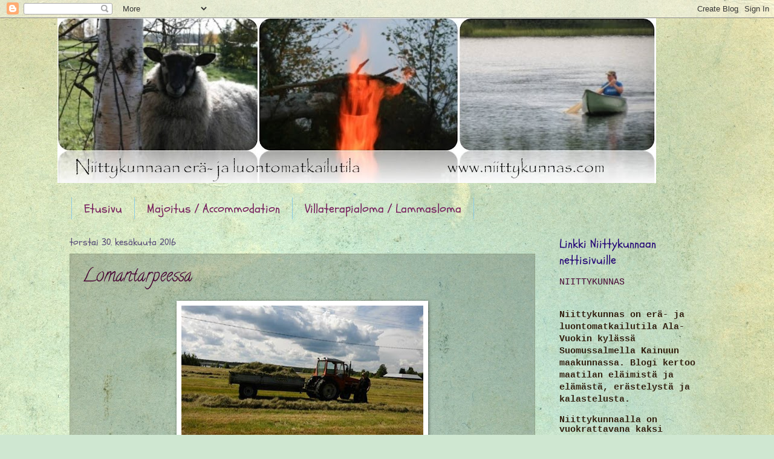

--- FILE ---
content_type: text/html; charset=UTF-8
request_url: https://niittykunnas.blogspot.com/2016/06/
body_size: 27420
content:
<!DOCTYPE html>
<html class='v2' dir='ltr' lang='fi'>
<head>
<link href='https://www.blogger.com/static/v1/widgets/335934321-css_bundle_v2.css' rel='stylesheet' type='text/css'/>
<meta content='width=1100' name='viewport'/>
<meta content='text/html; charset=UTF-8' http-equiv='Content-Type'/>
<meta content='blogger' name='generator'/>
<link href='https://niittykunnas.blogspot.com/favicon.ico' rel='icon' type='image/x-icon'/>
<link href='http://niittykunnas.blogspot.com/2016/06/' rel='canonical'/>
<link rel="alternate" type="application/atom+xml" title="Niittykunnas - Atom" href="https://niittykunnas.blogspot.com/feeds/posts/default" />
<link rel="alternate" type="application/rss+xml" title="Niittykunnas - RSS" href="https://niittykunnas.blogspot.com/feeds/posts/default?alt=rss" />
<link rel="service.post" type="application/atom+xml" title="Niittykunnas - Atom" href="https://www.blogger.com/feeds/3139870262785673889/posts/default" />
<!--Can't find substitution for tag [blog.ieCssRetrofitLinks]-->
<meta content='http://niittykunnas.blogspot.com/2016/06/' property='og:url'/>
<meta content='Niittykunnas' property='og:title'/>
<meta content='' property='og:description'/>
<title>Niittykunnas: kesäkuuta 2016</title>
<style type='text/css'>@font-face{font-family:'Calligraffitti';font-style:normal;font-weight:400;font-display:swap;src:url(//fonts.gstatic.com/s/calligraffitti/v20/46k2lbT3XjDVqJw3DCmCFjE0vkFeOZdjppN_.woff2)format('woff2');unicode-range:U+0000-00FF,U+0131,U+0152-0153,U+02BB-02BC,U+02C6,U+02DA,U+02DC,U+0304,U+0308,U+0329,U+2000-206F,U+20AC,U+2122,U+2191,U+2193,U+2212,U+2215,U+FEFF,U+FFFD;}@font-face{font-family:'Dancing Script';font-style:normal;font-weight:400;font-display:swap;src:url(//fonts.gstatic.com/s/dancingscript/v29/If2cXTr6YS-zF4S-kcSWSVi_sxjsohD9F50Ruu7BMSo3Rep8hNX6plRPjLo.woff2)format('woff2');unicode-range:U+0102-0103,U+0110-0111,U+0128-0129,U+0168-0169,U+01A0-01A1,U+01AF-01B0,U+0300-0301,U+0303-0304,U+0308-0309,U+0323,U+0329,U+1EA0-1EF9,U+20AB;}@font-face{font-family:'Dancing Script';font-style:normal;font-weight:400;font-display:swap;src:url(//fonts.gstatic.com/s/dancingscript/v29/If2cXTr6YS-zF4S-kcSWSVi_sxjsohD9F50Ruu7BMSo3ROp8hNX6plRPjLo.woff2)format('woff2');unicode-range:U+0100-02BA,U+02BD-02C5,U+02C7-02CC,U+02CE-02D7,U+02DD-02FF,U+0304,U+0308,U+0329,U+1D00-1DBF,U+1E00-1E9F,U+1EF2-1EFF,U+2020,U+20A0-20AB,U+20AD-20C0,U+2113,U+2C60-2C7F,U+A720-A7FF;}@font-face{font-family:'Dancing Script';font-style:normal;font-weight:400;font-display:swap;src:url(//fonts.gstatic.com/s/dancingscript/v29/If2cXTr6YS-zF4S-kcSWSVi_sxjsohD9F50Ruu7BMSo3Sup8hNX6plRP.woff2)format('woff2');unicode-range:U+0000-00FF,U+0131,U+0152-0153,U+02BB-02BC,U+02C6,U+02DA,U+02DC,U+0304,U+0308,U+0329,U+2000-206F,U+20AC,U+2122,U+2191,U+2193,U+2212,U+2215,U+FEFF,U+FFFD;}@font-face{font-family:'Schoolbell';font-style:normal;font-weight:400;font-display:swap;src:url(//fonts.gstatic.com/s/schoolbell/v18/92zQtBZWOrcgoe-fgnJIZxUa60ZpbiU.woff2)format('woff2');unicode-range:U+0000-00FF,U+0131,U+0152-0153,U+02BB-02BC,U+02C6,U+02DA,U+02DC,U+0304,U+0308,U+0329,U+2000-206F,U+20AC,U+2122,U+2191,U+2193,U+2212,U+2215,U+FEFF,U+FFFD;}</style>
<style id='page-skin-1' type='text/css'><!--
/*
-----------------------------------------------
Blogger Template Style
Name:     Watermark
Designer: Blogger
URL:      www.blogger.com
----------------------------------------------- */
/* Use this with templates/1ktemplate-*.html */
/* Content
----------------------------------------------- */
body {
font: normal normal 16px 'Courier New', Courier, FreeMono, monospace;
color: #332111;
background: #cfe7d1 url(//themes.googleusercontent.com/image?id=1x_TqXo6-7t6y2ZiuOyQ2Bk6Zod9CTtyKYtRui0IeQJe6hVlJcQiXYG2xQGkxKvl6iZMJ) repeat fixed top center /* Credit: gaffera (http://www.istockphoto.com/file_closeup.php?id=4072573&platform=blogger) */;
}
html body .content-outer {
min-width: 0;
max-width: 100%;
width: 100%;
}
.content-outer {
font-size: 92%;
}
a:link {
text-decoration:none;
color: #440030;
}
a:visited {
text-decoration:none;
color: #351c75;
}
a:hover {
text-decoration:underline;
color: #ffedcc;
}
.body-fauxcolumns .cap-top {
margin-top: 30px;
background: transparent none no-repeat scroll center center;
height: 256px;
}
.content-inner {
padding: 0;
}
/* Header
----------------------------------------------- */
.header-inner .Header .titlewrapper,
.header-inner .Header .descriptionwrapper {
padding-left: 20px;
padding-right: 20px;
}
.Header h1 {
font: normal normal 80px Dancing Script;
color: #ffffff;
text-shadow: 2px 2px rgba(0, 0, 0, .1);
}
.Header h1 a {
color: #ffffff;
}
.Header .description {
font-size: 140%;
color: #aa9888;
}
/* Tabs
----------------------------------------------- */
.tabs-inner .section {
margin: 0 20px;
}
.tabs-inner .PageList, .tabs-inner .LinkList, .tabs-inner .Labels {
margin-left: -11px;
margin-right: -11px;
background-color: rgba(0, 0, 0, 0);
border-top: 0 solid #ffffff;
border-bottom: 0 solid #ffffff;
-moz-box-shadow: 0 0 0 rgba(0, 0, 0, .3);
-webkit-box-shadow: 0 0 0 rgba(0, 0, 0, .3);
-goog-ms-box-shadow: 0 0 0 rgba(0, 0, 0, .3);
box-shadow: 0 0 0 rgba(0, 0, 0, .3);
}
.tabs-inner .PageList .widget-content,
.tabs-inner .LinkList .widget-content,
.tabs-inner .Labels .widget-content {
margin: -3px -11px;
background: transparent none  no-repeat scroll right;
}
.tabs-inner .widget ul {
padding: 2px 25px;
max-height: 34px;
background: transparent none no-repeat scroll left;
}
.tabs-inner .widget li {
border: none;
}
.tabs-inner .widget li a {
display: inline-block;
padding: .25em 1em;
font: normal normal 20px Schoolbell;
color: #751c5c;
border-right: 1px solid #8ecde7;
}
.tabs-inner .widget li:first-child a {
border-left: 1px solid #8ecde7;
}
.tabs-inner .widget li.selected a, .tabs-inner .widget li a:hover {
color: #1c5c75;
}
/* Headings
----------------------------------------------- */
h2 {
font: normal normal 20px Schoolbell;
color: #200075;
margin: 0 0 .5em;
}
h2.date-header {
font: normal normal 16px Schoolbell;
color: #554875;
}
/* Main
----------------------------------------------- */
.main-inner .column-center-inner,
.main-inner .column-left-inner,
.main-inner .column-right-inner {
padding: 0 5px;
}
.main-outer {
margin-top: 0;
background: transparent none no-repeat scroll top left;
}
.main-inner {
padding-top: 30px;
}
.main-cap-top {
position: relative;
}
.main-cap-top .cap-right {
position: absolute;
height: 0;
width: 100%;
bottom: 0;
background: transparent none repeat-x scroll bottom center;
}
.main-cap-top .cap-left {
position: absolute;
height: 245px;
width: 280px;
right: 0;
bottom: 0;
background: transparent none no-repeat scroll bottom left;
}
/* Posts
----------------------------------------------- */
.post-outer {
padding: 15px 20px;
margin: 0 0 25px;
background: rgba(0, 0, 0, 0) url(//www.blogblog.com/1kt/watermark/post_background_navigator.png) repeat scroll top left;
_background-image: none;
border: dotted 1px #899977;
-moz-box-shadow: 0 0 0 rgba(0, 0, 0, .1);
-webkit-box-shadow: 0 0 0 rgba(0, 0, 0, .1);
-goog-ms-box-shadow: 0 0 0 rgba(0, 0, 0, .1);
box-shadow: 0 0 0 rgba(0, 0, 0, .1);
}
h3.post-title {
font: normal normal 30px Calligraffitti;
margin: 0;
}
.comments h4 {
font: normal normal 30px Calligraffitti;
margin: 1em 0 0;
}
.post-body {
font-size: 105%;
line-height: 1.5;
position: relative;
}
.post-header {
margin: 0 0 1em;
color: #440030;
}
.post-footer {
margin: 10px 0 0;
padding: 10px 0 0;
color: #440030;
border-top: dashed 1px #998777;
}
#blog-pager {
font-size: 140%
}
#comments .comment-author {
padding-top: 1.5em;
border-top: dashed 1px #998777;
background-position: 0 1.5em;
}
#comments .comment-author:first-child {
padding-top: 0;
border-top: none;
}
.avatar-image-container {
margin: .2em 0 0;
}
/* Comments
----------------------------------------------- */
.comments .comments-content .icon.blog-author {
background-repeat: no-repeat;
background-image: url([data-uri]);
}
.comments .comments-content .loadmore a {
border-top: 1px solid #998777;
border-bottom: 1px solid #998777;
}
.comments .continue {
border-top: 2px solid #998777;
}
/* Widgets
----------------------------------------------- */
.widget ul, .widget #ArchiveList ul.flat {
padding: 0;
list-style: none;
}
.widget ul li, .widget #ArchiveList ul.flat li {
padding: .35em 0;
text-indent: 0;
border-top: dashed 1px #998777;
}
.widget ul li:first-child, .widget #ArchiveList ul.flat li:first-child {
border-top: none;
}
.widget .post-body ul {
list-style: disc;
}
.widget .post-body ul li {
border: none;
}
.widget .zippy {
color: #998777;
}
.post-body img, .post-body .tr-caption-container, .Profile img, .Image img,
.BlogList .item-thumbnail img {
padding: 5px;
background: #fff;
-moz-box-shadow: 1px 1px 5px rgba(0, 0, 0, .5);
-webkit-box-shadow: 1px 1px 5px rgba(0, 0, 0, .5);
-goog-ms-box-shadow: 1px 1px 5px rgba(0, 0, 0, .5);
box-shadow: 1px 1px 5px rgba(0, 0, 0, .5);
}
.post-body img, .post-body .tr-caption-container {
padding: 8px;
}
.post-body .tr-caption-container {
color: #333333;
}
.post-body .tr-caption-container img {
padding: 0;
background: transparent;
border: none;
-moz-box-shadow: 0 0 0 rgba(0, 0, 0, .1);
-webkit-box-shadow: 0 0 0 rgba(0, 0, 0, .1);
-goog-ms-box-shadow: 0 0 0 rgba(0, 0, 0, .1);
box-shadow: 0 0 0 rgba(0, 0, 0, .1);
}
/* Footer
----------------------------------------------- */
.footer-outer {
color:#f1ffe7;
background: #110000 url(https://resources.blogblog.com/blogblog/data/1kt/watermark/body_background_navigator.png) repeat scroll top left;
}
.footer-outer a {
color: #adff87;
}
.footer-outer a:visited {
color: #d9ff78;
}
.footer-outer a:hover {
color: #e2ffd7;
}
.footer-outer .widget h2 {
color: #ffffff;
}
/* Mobile
----------------------------------------------- */
body.mobile  {
background-size: 100% auto;
}
.mobile .body-fauxcolumn-outer {
background: transparent none repeat scroll top left;
}
html .mobile .mobile-date-outer {
border-bottom: none;
background: rgba(0, 0, 0, 0) url(//www.blogblog.com/1kt/watermark/post_background_navigator.png) repeat scroll top left;
_background-image: none;
margin-bottom: 10px;
}
.mobile .main-inner .date-outer {
padding: 0;
}
.mobile .main-inner .date-header {
margin: 10px;
}
.mobile .main-cap-top {
z-index: -1;
}
.mobile .content-outer {
font-size: 100%;
}
.mobile .post-outer {
padding: 10px;
}
.mobile .main-cap-top .cap-left {
background: transparent none no-repeat scroll bottom left;
}
.mobile .body-fauxcolumns .cap-top {
margin: 0;
}
.mobile-link-button {
background: rgba(0, 0, 0, 0) url(//www.blogblog.com/1kt/watermark/post_background_navigator.png) repeat scroll top left;
}
.mobile-link-button a:link, .mobile-link-button a:visited {
color: #440030;
}
.mobile-index-date .date-header {
color: #554875;
}
.mobile-index-contents {
color: #332111;
}
.mobile .tabs-inner .section {
margin: 0;
}
.mobile .tabs-inner .PageList {
margin-left: 0;
margin-right: 0;
}
.mobile .tabs-inner .PageList .widget-content {
margin: 0;
color: #1c5c75;
background: rgba(0, 0, 0, 0) url(//www.blogblog.com/1kt/watermark/post_background_navigator.png) repeat scroll top left;
}
.mobile .tabs-inner .PageList .widget-content .pagelist-arrow {
border-left: 1px solid #8ecde7;
}

--></style>
<style id='template-skin-1' type='text/css'><!--
body {
min-width: 1090px;
}
.content-outer, .content-fauxcolumn-outer, .region-inner {
min-width: 1090px;
max-width: 1090px;
_width: 1090px;
}
.main-inner .columns {
padding-left: 0px;
padding-right: 280px;
}
.main-inner .fauxcolumn-center-outer {
left: 0px;
right: 280px;
/* IE6 does not respect left and right together */
_width: expression(this.parentNode.offsetWidth -
parseInt("0px") -
parseInt("280px") + 'px');
}
.main-inner .fauxcolumn-left-outer {
width: 0px;
}
.main-inner .fauxcolumn-right-outer {
width: 280px;
}
.main-inner .column-left-outer {
width: 0px;
right: 100%;
margin-left: -0px;
}
.main-inner .column-right-outer {
width: 280px;
margin-right: -280px;
}
#layout {
min-width: 0;
}
#layout .content-outer {
min-width: 0;
width: 800px;
}
#layout .region-inner {
min-width: 0;
width: auto;
}
body#layout div.add_widget {
padding: 8px;
}
body#layout div.add_widget a {
margin-left: 32px;
}
--></style>
<style>
    body {background-image:url(\/\/themes.googleusercontent.com\/image?id=1x_TqXo6-7t6y2ZiuOyQ2Bk6Zod9CTtyKYtRui0IeQJe6hVlJcQiXYG2xQGkxKvl6iZMJ);}
    
@media (max-width: 200px) { body {background-image:url(\/\/themes.googleusercontent.com\/image?id=1x_TqXo6-7t6y2ZiuOyQ2Bk6Zod9CTtyKYtRui0IeQJe6hVlJcQiXYG2xQGkxKvl6iZMJ&options=w200);}}
@media (max-width: 400px) and (min-width: 201px) { body {background-image:url(\/\/themes.googleusercontent.com\/image?id=1x_TqXo6-7t6y2ZiuOyQ2Bk6Zod9CTtyKYtRui0IeQJe6hVlJcQiXYG2xQGkxKvl6iZMJ&options=w400);}}
@media (max-width: 800px) and (min-width: 401px) { body {background-image:url(\/\/themes.googleusercontent.com\/image?id=1x_TqXo6-7t6y2ZiuOyQ2Bk6Zod9CTtyKYtRui0IeQJe6hVlJcQiXYG2xQGkxKvl6iZMJ&options=w800);}}
@media (max-width: 1200px) and (min-width: 801px) { body {background-image:url(\/\/themes.googleusercontent.com\/image?id=1x_TqXo6-7t6y2ZiuOyQ2Bk6Zod9CTtyKYtRui0IeQJe6hVlJcQiXYG2xQGkxKvl6iZMJ&options=w1200);}}
/* Last tag covers anything over one higher than the previous max-size cap. */
@media (min-width: 1201px) { body {background-image:url(\/\/themes.googleusercontent.com\/image?id=1x_TqXo6-7t6y2ZiuOyQ2Bk6Zod9CTtyKYtRui0IeQJe6hVlJcQiXYG2xQGkxKvl6iZMJ&options=w1600);}}
  </style>
<link href='https://www.blogger.com/dyn-css/authorization.css?targetBlogID=3139870262785673889&amp;zx=5434e163-736d-471e-8866-94ea791bd9d8' media='none' onload='if(media!=&#39;all&#39;)media=&#39;all&#39;' rel='stylesheet'/><noscript><link href='https://www.blogger.com/dyn-css/authorization.css?targetBlogID=3139870262785673889&amp;zx=5434e163-736d-471e-8866-94ea791bd9d8' rel='stylesheet'/></noscript>
<meta name='google-adsense-platform-account' content='ca-host-pub-1556223355139109'/>
<meta name='google-adsense-platform-domain' content='blogspot.com'/>

</head>
<body class='loading variant-navigator'>
<div class='navbar section' id='navbar' name='Navigointipalkki'><div class='widget Navbar' data-version='1' id='Navbar1'><script type="text/javascript">
    function setAttributeOnload(object, attribute, val) {
      if(window.addEventListener) {
        window.addEventListener('load',
          function(){ object[attribute] = val; }, false);
      } else {
        window.attachEvent('onload', function(){ object[attribute] = val; });
      }
    }
  </script>
<div id="navbar-iframe-container"></div>
<script type="text/javascript" src="https://apis.google.com/js/platform.js"></script>
<script type="text/javascript">
      gapi.load("gapi.iframes:gapi.iframes.style.bubble", function() {
        if (gapi.iframes && gapi.iframes.getContext) {
          gapi.iframes.getContext().openChild({
              url: 'https://www.blogger.com/navbar/3139870262785673889?origin\x3dhttps://niittykunnas.blogspot.com',
              where: document.getElementById("navbar-iframe-container"),
              id: "navbar-iframe"
          });
        }
      });
    </script><script type="text/javascript">
(function() {
var script = document.createElement('script');
script.type = 'text/javascript';
script.src = '//pagead2.googlesyndication.com/pagead/js/google_top_exp.js';
var head = document.getElementsByTagName('head')[0];
if (head) {
head.appendChild(script);
}})();
</script>
</div></div>
<div class='body-fauxcolumns'>
<div class='fauxcolumn-outer body-fauxcolumn-outer'>
<div class='cap-top'>
<div class='cap-left'></div>
<div class='cap-right'></div>
</div>
<div class='fauxborder-left'>
<div class='fauxborder-right'></div>
<div class='fauxcolumn-inner'>
</div>
</div>
<div class='cap-bottom'>
<div class='cap-left'></div>
<div class='cap-right'></div>
</div>
</div>
</div>
<div class='content'>
<div class='content-fauxcolumns'>
<div class='fauxcolumn-outer content-fauxcolumn-outer'>
<div class='cap-top'>
<div class='cap-left'></div>
<div class='cap-right'></div>
</div>
<div class='fauxborder-left'>
<div class='fauxborder-right'></div>
<div class='fauxcolumn-inner'>
</div>
</div>
<div class='cap-bottom'>
<div class='cap-left'></div>
<div class='cap-right'></div>
</div>
</div>
</div>
<div class='content-outer'>
<div class='content-cap-top cap-top'>
<div class='cap-left'></div>
<div class='cap-right'></div>
</div>
<div class='fauxborder-left content-fauxborder-left'>
<div class='fauxborder-right content-fauxborder-right'></div>
<div class='content-inner'>
<header>
<div class='header-outer'>
<div class='header-cap-top cap-top'>
<div class='cap-left'></div>
<div class='cap-right'></div>
</div>
<div class='fauxborder-left header-fauxborder-left'>
<div class='fauxborder-right header-fauxborder-right'></div>
<div class='region-inner header-inner'>
<div class='header section' id='header' name='Otsikko'><div class='widget Header' data-version='1' id='Header1'>
<div id='header-inner'>
<a href='https://niittykunnas.blogspot.com/' style='display: block'>
<img alt='Niittykunnas' height='273px; ' id='Header1_headerimg' src='https://blogger.googleusercontent.com/img/b/R29vZ2xl/AVvXsEghduusWSKEtIBE2dE53Z3empqPbyn5aL7TnvgOV-wudtC6mP9638XRIrr8Vj2TiUcv5N1iCze6D8baF-FctpX5vpvuv1Gqw3TP2pHfehBouE9LPO0eSlbKoR0j59gqmVkZzIHedaxOVq4/s990/Niittykunnasbanneri.jpg' style='display: block' width='990px; '/>
</a>
<div class='descriptionwrapper'>
<p class='description'><span>
</span></p>
</div>
</div>
</div></div>
</div>
</div>
<div class='header-cap-bottom cap-bottom'>
<div class='cap-left'></div>
<div class='cap-right'></div>
</div>
</div>
</header>
<div class='tabs-outer'>
<div class='tabs-cap-top cap-top'>
<div class='cap-left'></div>
<div class='cap-right'></div>
</div>
<div class='fauxborder-left tabs-fauxborder-left'>
<div class='fauxborder-right tabs-fauxborder-right'></div>
<div class='region-inner tabs-inner'>
<div class='tabs section' id='crosscol' name='Kaikki sarakkeet'><div class='widget PageList' data-version='1' id='PageList1'>
<h2>Sivut</h2>
<div class='widget-content'>
<ul>
<li>
<a href='https://niittykunnas.blogspot.com/'>Etusivu</a>
</li>
<li>
<a href='https://niittykunnas.blogspot.com/p/majoitus.html'>Majoitus / Accommodation</a>
</li>
<li>
<a href='https://niittykunnas.blogspot.com/p/lammaspaimenloma-kohteissa-paimenilla.html'>Villaterapialoma / Lammasloma</a>
</li>
</ul>
<div class='clear'></div>
</div>
</div></div>
<div class='tabs no-items section' id='crosscol-overflow' name='Cross-Column 2'></div>
</div>
</div>
<div class='tabs-cap-bottom cap-bottom'>
<div class='cap-left'></div>
<div class='cap-right'></div>
</div>
</div>
<div class='main-outer'>
<div class='main-cap-top cap-top'>
<div class='cap-left'></div>
<div class='cap-right'></div>
</div>
<div class='fauxborder-left main-fauxborder-left'>
<div class='fauxborder-right main-fauxborder-right'></div>
<div class='region-inner main-inner'>
<div class='columns fauxcolumns'>
<div class='fauxcolumn-outer fauxcolumn-center-outer'>
<div class='cap-top'>
<div class='cap-left'></div>
<div class='cap-right'></div>
</div>
<div class='fauxborder-left'>
<div class='fauxborder-right'></div>
<div class='fauxcolumn-inner'>
</div>
</div>
<div class='cap-bottom'>
<div class='cap-left'></div>
<div class='cap-right'></div>
</div>
</div>
<div class='fauxcolumn-outer fauxcolumn-left-outer'>
<div class='cap-top'>
<div class='cap-left'></div>
<div class='cap-right'></div>
</div>
<div class='fauxborder-left'>
<div class='fauxborder-right'></div>
<div class='fauxcolumn-inner'>
</div>
</div>
<div class='cap-bottom'>
<div class='cap-left'></div>
<div class='cap-right'></div>
</div>
</div>
<div class='fauxcolumn-outer fauxcolumn-right-outer'>
<div class='cap-top'>
<div class='cap-left'></div>
<div class='cap-right'></div>
</div>
<div class='fauxborder-left'>
<div class='fauxborder-right'></div>
<div class='fauxcolumn-inner'>
</div>
</div>
<div class='cap-bottom'>
<div class='cap-left'></div>
<div class='cap-right'></div>
</div>
</div>
<!-- corrects IE6 width calculation -->
<div class='columns-inner'>
<div class='column-center-outer'>
<div class='column-center-inner'>
<div class='main section' id='main' name='Ensisijainen'><div class='widget Blog' data-version='1' id='Blog1'>
<div class='blog-posts hfeed'>

          <div class="date-outer">
        
<h2 class='date-header'><span>torstai 30. kesäkuuta 2016</span></h2>

          <div class="date-posts">
        
<div class='post-outer'>
<div class='post hentry uncustomized-post-template' itemprop='blogPost' itemscope='itemscope' itemtype='http://schema.org/BlogPosting'>
<meta content='https://blogger.googleusercontent.com/img/b/R29vZ2xl/AVvXsEhybRGKMX3Tz95aroEzzDm-brb2OgVjAmg2QWP3WFKeg8M0I_YKkTrgpJzqASKhYbDXucolA8esURZANS5GvhERHSg4uA0stUptxr32h7sq-HLc-Ts0bLEdkXeEPtHmk2y37CF1uRZiDJ4/s400/13510896_10154274340084028_8308391975685299335_n.jpg' itemprop='image_url'/>
<meta content='3139870262785673889' itemprop='blogId'/>
<meta content='2935290610845237890' itemprop='postId'/>
<a name='2935290610845237890'></a>
<h3 class='post-title entry-title' itemprop='name'>
<a href='https://niittykunnas.blogspot.com/2016/06/lomantarpeessa.html'>Lomantarpeessa</a>
</h3>
<div class='post-header'>
<div class='post-header-line-1'></div>
</div>
<div class='post-body entry-content' id='post-body-2935290610845237890' itemprop='description articleBody'>
<div class="separator" style="clear: both; text-align: center;">
<a href="https://blogger.googleusercontent.com/img/b/R29vZ2xl/AVvXsEhybRGKMX3Tz95aroEzzDm-brb2OgVjAmg2QWP3WFKeg8M0I_YKkTrgpJzqASKhYbDXucolA8esURZANS5GvhERHSg4uA0stUptxr32h7sq-HLc-Ts0bLEdkXeEPtHmk2y37CF1uRZiDJ4/s1600/13510896_10154274340084028_8308391975685299335_n.jpg" imageanchor="1" style="margin-left: 1em; margin-right: 1em;"><img border="0" height="218" src="https://blogger.googleusercontent.com/img/b/R29vZ2xl/AVvXsEhybRGKMX3Tz95aroEzzDm-brb2OgVjAmg2QWP3WFKeg8M0I_YKkTrgpJzqASKhYbDXucolA8esURZANS5GvhERHSg4uA0stUptxr32h7sq-HLc-Ts0bLEdkXeEPtHmk2y37CF1uRZiDJ4/s400/13510896_10154274340084028_8308391975685299335_n.jpg" width="400" /></a></div>
<div class="separator" style="clear: both; text-align: center;">
<br /></div>
<div class="separator" style="clear: both; text-align: left;">
Niittykunnaalla on tehty heinää emännän ja isännän hartiavoimin. Kuivaheinää mätettiin ylisille juhannusaaton aattona klo 18 - 23.00 emännän työpäivän päälle. Jossain vaiheessa iltaa emäntä rupesi kitisemään, kun tottumatonta niin väsytti ja kolotti. Jossain vaiheessa isäntä tiesi, että nyt on tosi kyseessä, kun kitinä lakkasi.&nbsp;</div>
<div class="separator" style="clear: both; text-align: left;">
<br /></div>
<div class="separator" style="clear: both; text-align: left;">
Heinää tehtiin viitisen tuntia myös juhannuspäivänä, jolloin meidän piti olla mökkinaapurin pihapeleissä. Meillä olikin hieman kovemman panoksen pihapelit, kun sateenuhka ruoski meidät oikein tosissaan hommiin. Huhkimme viimeiset hangolliset kuivaa heinää käsivarret maitohapoilla ylisille, ehdimme juuri ja juuri ennen kuin taivas repesi!&nbsp;</div>
<div class="separator" style="clear: both; text-align: left;">
<br /></div>
<div class="separator" style="clear: both; text-align: left;">
Iloitsimme myös siitä, että saimme ensimmäistä kertaa luo'olla kuivattua heinää, jolloin seiväsvaihe jäi kokonaan pois työtaakasta. Niittykunnaalla kun nykyään on traktori ja pöyhin vahvuutena.</div>
<div class="separator" style="clear: both; text-align: left;">
<br /></div>
<div class="separator" style="clear: both; text-align: left;">
Juhannuksen jälkeen maanantaina heinän teko jatkui. Isäntä innostui niin traktorilla niittämään, että niitti selkänsäkin jumiin traktorin hytissä rytkyessään. Homma oli liikaa myös traktorille, sillä sekin hyytyi pellolle. Tämä kaikki sillä seurauksella, että maanantaina niitetyt kuivaheinäksi tarkoittamamme muutamat alat jäivät homehtumaan pellolle... Traktori on saatu kuntoon, mutta isännän selkää ei.&nbsp;</div>
<div class="separator" style="clear: both; text-align: left;">
<br /></div>
<div class="separator" style="clear: both; text-align: left;">
Ollaan oltu sitä mieltä, että kyllä tämä Kainuu niin antaa, mutta osaa myös ottaa... Nyt ollaan taas kallistuttu sinne ottopuolelle.</div>
<div class="separator" style="clear: both; text-align: left;">
<br /></div>
<div class="separator" style="clear: both; text-align: left;">
Kirjoituksen on kirjoittanut nimimerkki "lomantarpeessa". Mutta miten sitä ottaa lomaa omasta elämästään? ;) Sitä paitsi kesken heinänteon saimme kuulla, että elämme unelmaamme. Joten dream on, dream on!</div>
<div class="separator" style="clear: both; text-align: left;">
<br /></div>
<div style='clear: both;'></div>
</div>
<div class='post-footer'>
<div class='post-footer-line post-footer-line-1'>
<span class='post-author vcard'>
Lähettänyt
<span class='fn' itemprop='author' itemscope='itemscope' itemtype='http://schema.org/Person'>
<meta content='https://www.blogger.com/profile/04372300769771188190' itemprop='url'/>
<a class='g-profile' href='https://www.blogger.com/profile/04372300769771188190' rel='author' title='author profile'>
<span itemprop='name'>Kirsi</span>
</a>
</span>
</span>
<span class='post-timestamp'>
klo
<meta content='http://niittykunnas.blogspot.com/2016/06/lomantarpeessa.html' itemprop='url'/>
<a class='timestamp-link' href='https://niittykunnas.blogspot.com/2016/06/lomantarpeessa.html' rel='bookmark' title='permanent link'><abbr class='published' itemprop='datePublished' title='2016-06-30T22:17:00+03:00'>22.17</abbr></a>
</span>
<span class='post-comment-link'>
<a class='comment-link' href='https://niittykunnas.blogspot.com/2016/06/lomantarpeessa.html#comment-form' onclick=''>
Ei kommentteja:
  </a>
</span>
<span class='post-icons'>
<span class='item-control blog-admin pid-1258297010'>
<a href='https://www.blogger.com/post-edit.g?blogID=3139870262785673889&postID=2935290610845237890&from=pencil' title='Muokkaa tekstiä'>
<img alt='' class='icon-action' height='18' src='https://resources.blogblog.com/img/icon18_edit_allbkg.gif' width='18'/>
</a>
</span>
</span>
<div class='post-share-buttons goog-inline-block'>
<a class='goog-inline-block share-button sb-email' href='https://www.blogger.com/share-post.g?blogID=3139870262785673889&postID=2935290610845237890&target=email' target='_blank' title='Kohteen lähettäminen sähköpostitse'><span class='share-button-link-text'>Kohteen lähettäminen sähköpostitse</span></a><a class='goog-inline-block share-button sb-blog' href='https://www.blogger.com/share-post.g?blogID=3139870262785673889&postID=2935290610845237890&target=blog' onclick='window.open(this.href, "_blank", "height=270,width=475"); return false;' target='_blank' title='Bloggaa tästä!'><span class='share-button-link-text'>Bloggaa tästä!</span></a><a class='goog-inline-block share-button sb-twitter' href='https://www.blogger.com/share-post.g?blogID=3139870262785673889&postID=2935290610845237890&target=twitter' target='_blank' title='Jaa X:ssä'><span class='share-button-link-text'>Jaa X:ssä</span></a><a class='goog-inline-block share-button sb-facebook' href='https://www.blogger.com/share-post.g?blogID=3139870262785673889&postID=2935290610845237890&target=facebook' onclick='window.open(this.href, "_blank", "height=430,width=640"); return false;' target='_blank' title='Jaa Facebookiin'><span class='share-button-link-text'>Jaa Facebookiin</span></a><a class='goog-inline-block share-button sb-pinterest' href='https://www.blogger.com/share-post.g?blogID=3139870262785673889&postID=2935290610845237890&target=pinterest' target='_blank' title='Jaa Pinterestiin'><span class='share-button-link-text'>Jaa Pinterestiin</span></a>
</div>
</div>
<div class='post-footer-line post-footer-line-2'>
<span class='post-labels'>
Tunnisteet:
<a href='https://niittykunnas.blogspot.com/search/label/hein%C3%A4ty%C3%B6t' rel='tag'>heinätyöt</a>
</span>
</div>
<div class='post-footer-line post-footer-line-3'>
<span class='post-location'>
</span>
</div>
</div>
</div>
</div>

          </div></div>
        

          <div class="date-outer">
        
<h2 class='date-header'><span>perjantai 24. kesäkuuta 2016</span></h2>

          <div class="date-posts">
        
<div class='post-outer'>
<div class='post hentry uncustomized-post-template' itemprop='blogPost' itemscope='itemscope' itemtype='http://schema.org/BlogPosting'>
<meta content='https://blogger.googleusercontent.com/img/b/R29vZ2xl/AVvXsEiIwxlq-X1TnF_eII4ng23rzKC5GiU53tw8hWu3yGErkc8uZbyR2iCn8XwNtmCjoFUd80xaFXHD_MJjpDy_Hd3mXgUPirwOs1JCK0-xkn7q_aJHX4mWewg2oKwiQjUv7vXJooO6Se46oa8/s400/kerttulitekstill%25C3%25A4.jpg' itemprop='image_url'/>
<meta content='3139870262785673889' itemprop='blogId'/>
<meta content='2747564025852656643' itemprop='postId'/>
<a name='2747564025852656643'></a>
<h3 class='post-title entry-title' itemprop='name'>
<a href='https://niittykunnas.blogspot.com/2016/06/ihanaa-juhannusta.html'>Ihanaa juhannusta!</a>
</h3>
<div class='post-header'>
<div class='post-header-line-1'></div>
</div>
<div class='post-body entry-content' id='post-body-2747564025852656643' itemprop='description articleBody'>
<div class="separator" style="clear: both; text-align: center;">
<a href="https://blogger.googleusercontent.com/img/b/R29vZ2xl/AVvXsEiIwxlq-X1TnF_eII4ng23rzKC5GiU53tw8hWu3yGErkc8uZbyR2iCn8XwNtmCjoFUd80xaFXHD_MJjpDy_Hd3mXgUPirwOs1JCK0-xkn7q_aJHX4mWewg2oKwiQjUv7vXJooO6Se46oa8/s1600/kerttulitekstill%25C3%25A4.jpg" imageanchor="1" style="margin-left: 1em; margin-right: 1em;"><img border="0" height="388" src="https://blogger.googleusercontent.com/img/b/R29vZ2xl/AVvXsEiIwxlq-X1TnF_eII4ng23rzKC5GiU53tw8hWu3yGErkc8uZbyR2iCn8XwNtmCjoFUd80xaFXHD_MJjpDy_Hd3mXgUPirwOs1JCK0-xkn7q_aJHX4mWewg2oKwiQjUv7vXJooO6Se46oa8/s400/kerttulitekstill%25C3%25A4.jpg" width="400" /></a></div>
<br />
<div style='clear: both;'></div>
</div>
<div class='post-footer'>
<div class='post-footer-line post-footer-line-1'>
<span class='post-author vcard'>
Lähettänyt
<span class='fn' itemprop='author' itemscope='itemscope' itemtype='http://schema.org/Person'>
<meta content='https://www.blogger.com/profile/04372300769771188190' itemprop='url'/>
<a class='g-profile' href='https://www.blogger.com/profile/04372300769771188190' rel='author' title='author profile'>
<span itemprop='name'>Kirsi</span>
</a>
</span>
</span>
<span class='post-timestamp'>
klo
<meta content='http://niittykunnas.blogspot.com/2016/06/ihanaa-juhannusta.html' itemprop='url'/>
<a class='timestamp-link' href='https://niittykunnas.blogspot.com/2016/06/ihanaa-juhannusta.html' rel='bookmark' title='permanent link'><abbr class='published' itemprop='datePublished' title='2016-06-24T13:47:00+03:00'>13.47</abbr></a>
</span>
<span class='post-comment-link'>
<a class='comment-link' href='https://niittykunnas.blogspot.com/2016/06/ihanaa-juhannusta.html#comment-form' onclick=''>
Ei kommentteja:
  </a>
</span>
<span class='post-icons'>
<span class='item-control blog-admin pid-1258297010'>
<a href='https://www.blogger.com/post-edit.g?blogID=3139870262785673889&postID=2747564025852656643&from=pencil' title='Muokkaa tekstiä'>
<img alt='' class='icon-action' height='18' src='https://resources.blogblog.com/img/icon18_edit_allbkg.gif' width='18'/>
</a>
</span>
</span>
<div class='post-share-buttons goog-inline-block'>
<a class='goog-inline-block share-button sb-email' href='https://www.blogger.com/share-post.g?blogID=3139870262785673889&postID=2747564025852656643&target=email' target='_blank' title='Kohteen lähettäminen sähköpostitse'><span class='share-button-link-text'>Kohteen lähettäminen sähköpostitse</span></a><a class='goog-inline-block share-button sb-blog' href='https://www.blogger.com/share-post.g?blogID=3139870262785673889&postID=2747564025852656643&target=blog' onclick='window.open(this.href, "_blank", "height=270,width=475"); return false;' target='_blank' title='Bloggaa tästä!'><span class='share-button-link-text'>Bloggaa tästä!</span></a><a class='goog-inline-block share-button sb-twitter' href='https://www.blogger.com/share-post.g?blogID=3139870262785673889&postID=2747564025852656643&target=twitter' target='_blank' title='Jaa X:ssä'><span class='share-button-link-text'>Jaa X:ssä</span></a><a class='goog-inline-block share-button sb-facebook' href='https://www.blogger.com/share-post.g?blogID=3139870262785673889&postID=2747564025852656643&target=facebook' onclick='window.open(this.href, "_blank", "height=430,width=640"); return false;' target='_blank' title='Jaa Facebookiin'><span class='share-button-link-text'>Jaa Facebookiin</span></a><a class='goog-inline-block share-button sb-pinterest' href='https://www.blogger.com/share-post.g?blogID=3139870262785673889&postID=2747564025852656643&target=pinterest' target='_blank' title='Jaa Pinterestiin'><span class='share-button-link-text'>Jaa Pinterestiin</span></a>
</div>
</div>
<div class='post-footer-line post-footer-line-2'>
<span class='post-labels'>
Tunnisteet:
<a href='https://niittykunnas.blogspot.com/search/label/juhannus' rel='tag'>juhannus</a>,
<a href='https://niittykunnas.blogspot.com/search/label/lammas' rel='tag'>lammas</a>,
<a href='https://niittykunnas.blogspot.com/search/label/uuhet' rel='tag'>uuhet</a>
</span>
</div>
<div class='post-footer-line post-footer-line-3'>
<span class='post-location'>
</span>
</div>
</div>
</div>
</div>

          </div></div>
        

          <div class="date-outer">
        
<h2 class='date-header'><span>maanantai 20. kesäkuuta 2016</span></h2>

          <div class="date-posts">
        
<div class='post-outer'>
<div class='post hentry uncustomized-post-template' itemprop='blogPost' itemscope='itemscope' itemtype='http://schema.org/BlogPosting'>
<meta content='https://blogger.googleusercontent.com/img/b/R29vZ2xl/AVvXsEhuwYMxVmVZuK_9HBMYGeTCGGsRYZeQ7Hi8T1oz1QEfNZQ_YWL-xEWfV7y13Elz5SI_JoEx53K2Dg6iaz7r_d6-rPKo2aYnqVzqUaxum_skAWrF7H3yYp-4XO9E4mpnPFwQ0sRVk4-Emd8/s400/IMG_1859.JPG' itemprop='image_url'/>
<meta content='3139870262785673889' itemprop='blogId'/>
<meta content='2555507030077930505' itemprop='postId'/>
<a name='2555507030077930505'></a>
<h3 class='post-title entry-title' itemprop='name'>
<a href='https://niittykunnas.blogspot.com/2016/06/orren-herrat.html'>Orren herrat</a>
</h3>
<div class='post-header'>
<div class='post-header-line-1'></div>
</div>
<div class='post-body entry-content' id='post-body-2555507030077930505' itemprop='description articleBody'>
<div class="separator" style="clear: both; text-align: left;">
Kukot Gimli ja Gandalf ovat tulleet nyt uudessa tilassa paremmin toimeen keskenään. Ovat ilmeisesti saaneet selkeämmin esiin omat parvensa, kun kanalasta löytyy kaksi ortta vastakkaisilta seiniltä eikä tarvitse enää saman orren herruudesta kinastella.</div>
<div class="separator" style="clear: both; text-align: center;">
<br /></div>
<div class="separator" style="clear: both; text-align: center;">
<a href="https://blogger.googleusercontent.com/img/b/R29vZ2xl/AVvXsEhuwYMxVmVZuK_9HBMYGeTCGGsRYZeQ7Hi8T1oz1QEfNZQ_YWL-xEWfV7y13Elz5SI_JoEx53K2Dg6iaz7r_d6-rPKo2aYnqVzqUaxum_skAWrF7H3yYp-4XO9E4mpnPFwQ0sRVk4-Emd8/s1600/IMG_1859.JPG" imageanchor="1" style="margin-left: 1em; margin-right: 1em;"><img border="0" height="265" src="https://blogger.googleusercontent.com/img/b/R29vZ2xl/AVvXsEhuwYMxVmVZuK_9HBMYGeTCGGsRYZeQ7Hi8T1oz1QEfNZQ_YWL-xEWfV7y13Elz5SI_JoEx53K2Dg6iaz7r_d6-rPKo2aYnqVzqUaxum_skAWrF7H3yYp-4XO9E4mpnPFwQ0sRVk4-Emd8/s400/IMG_1859.JPG" width="400" /></a></div>
<div class="separator" style="clear: both; text-align: center;">
Toisella seinustalla yöpyy Gandalf sekä Kaunotar ja hänen hautomansa Kaneli ja Pippuri.&nbsp;</div>
<div class="separator" style="clear: both; text-align: center;">
<br /></div>
<div class="separator" style="clear: both; text-align: center;">
<a href="https://blogger.googleusercontent.com/img/b/R29vZ2xl/AVvXsEg0sZ1Bn_DWAhTJyD2AkFh3AtBv9ruKgwHooStywxbY-ybzsi-glnIeuMB1XTLUt-tct50Wg8O5dVqyuQR-0kxJCPRMT0CPogcS0LOFnMDTNfKIJ3STwHyC5Is1WRwV-DDNjgU5WlyYbnk/s1600/IMG_1858.JPG" imageanchor="1" style="margin-left: 1em; margin-right: 1em;"><img border="0" height="265" src="https://blogger.googleusercontent.com/img/b/R29vZ2xl/AVvXsEg0sZ1Bn_DWAhTJyD2AkFh3AtBv9ruKgwHooStywxbY-ybzsi-glnIeuMB1XTLUt-tct50Wg8O5dVqyuQR-0kxJCPRMT0CPogcS0LOFnMDTNfKIJ3STwHyC5Is1WRwV-DDNjgU5WlyYbnk/s400/IMG_1858.JPG" width="400" /></a></div>
<div class="separator" style="clear: both; text-align: center;">
Vastakkaisella seinustalla yöpuulla Gimli ja hänen haareminsa Kultakutri, Lumikki ja Tuhkimo.</div>
<br />
<div class="separator" style="clear: both; text-align: center;">
<a href="https://blogger.googleusercontent.com/img/b/R29vZ2xl/AVvXsEhmXkP_oAt8eR1RP04lUU1uWyJTlXDkvm4bEzI6ybsTy2GZcWpta5zEAVb3KGx-UJvB9ggYy0Xq-5yQ-MDz4P6Gk9caDikMkJmJ2HH4uuARmdZpAgxm6KXHbGzl2dsGl5MMRLqi6poKQWo/s1600/IMG_1861_rajattu.jpg" imageanchor="1" style="margin-left: 1em; margin-right: 1em;"><img border="0" height="220" src="https://blogger.googleusercontent.com/img/b/R29vZ2xl/AVvXsEhmXkP_oAt8eR1RP04lUU1uWyJTlXDkvm4bEzI6ybsTy2GZcWpta5zEAVb3KGx-UJvB9ggYy0Xq-5yQ-MDz4P6Gk9caDikMkJmJ2HH4uuARmdZpAgxm6KXHbGzl2dsGl5MMRLqi6poKQWo/s400/IMG_1861_rajattu.jpg" width="400" /></a></div>
<div class="separator" style="clear: both; text-align: center;">
<span style="text-align: start;">Samalla orrella Gimlin parven kanssa on myös nuoriso-osasto sopivan hajuraon päässä.</span></div>
<br />
Nyt on kaikille nuorikoillekin keksitty nimet, paitsi kukkopojille joiden nimet voisi olla vaikkapa Coq au vin yks ja kaks... Nuorikkokanojen nimien teema lähti <a href="http://niittykunnas.blogspot.fi/2016/03/tipi-tipi-tipi-tii.html" target="_blank">Markku-kanasta</a>. Koska kanalle tuli miehen nimi, niin loput nimettiin nimillä, jotka sopivat sekä miehelle että naiselle.<br />
<br />
<div class="separator" style="clear: both; text-align: center;">
<a href="https://blogger.googleusercontent.com/img/b/R29vZ2xl/AVvXsEjTEWCvDvyPOZ7ArdYirb_6ykh3wZ856eWthoeXgoIrKWvk9AMTk-Ix-nulr6P4TuRIv-KBSVhWhEaLCSBl_WlEUi4fmQ8rja898xq1kz4dagfo-EKLTgYhxv6I5btVu2cGe7fh308m2IM/s1600/IMG_1855.JPG" imageanchor="1" style="margin-left: 1em; margin-right: 1em;"><img border="0" height="265" src="https://blogger.googleusercontent.com/img/b/R29vZ2xl/AVvXsEjTEWCvDvyPOZ7ArdYirb_6ykh3wZ856eWthoeXgoIrKWvk9AMTk-Ix-nulr6P4TuRIv-KBSVhWhEaLCSBl_WlEUi4fmQ8rja898xq1kz4dagfo-EKLTgYhxv6I5btVu2cGe7fh308m2IM/s400/IMG_1855.JPG" width="400" /></a></div>
<div class="separator" style="clear: both; text-align: center;">
Vieno, Kukko1, Kuisma, Kukko2, Markku ja Kaino.</div>
<div class="separator" style="clear: both; text-align: center;">
<br /></div>
<br />
<div style='clear: both;'></div>
</div>
<div class='post-footer'>
<div class='post-footer-line post-footer-line-1'>
<span class='post-author vcard'>
Lähettänyt
<span class='fn' itemprop='author' itemscope='itemscope' itemtype='http://schema.org/Person'>
<meta content='https://www.blogger.com/profile/04372300769771188190' itemprop='url'/>
<a class='g-profile' href='https://www.blogger.com/profile/04372300769771188190' rel='author' title='author profile'>
<span itemprop='name'>Kirsi</span>
</a>
</span>
</span>
<span class='post-timestamp'>
klo
<meta content='http://niittykunnas.blogspot.com/2016/06/orren-herrat.html' itemprop='url'/>
<a class='timestamp-link' href='https://niittykunnas.blogspot.com/2016/06/orren-herrat.html' rel='bookmark' title='permanent link'><abbr class='published' itemprop='datePublished' title='2016-06-20T22:02:00+03:00'>22.02</abbr></a>
</span>
<span class='post-comment-link'>
<a class='comment-link' href='https://niittykunnas.blogspot.com/2016/06/orren-herrat.html#comment-form' onclick=''>
Ei kommentteja:
  </a>
</span>
<span class='post-icons'>
<span class='item-control blog-admin pid-1258297010'>
<a href='https://www.blogger.com/post-edit.g?blogID=3139870262785673889&postID=2555507030077930505&from=pencil' title='Muokkaa tekstiä'>
<img alt='' class='icon-action' height='18' src='https://resources.blogblog.com/img/icon18_edit_allbkg.gif' width='18'/>
</a>
</span>
</span>
<div class='post-share-buttons goog-inline-block'>
<a class='goog-inline-block share-button sb-email' href='https://www.blogger.com/share-post.g?blogID=3139870262785673889&postID=2555507030077930505&target=email' target='_blank' title='Kohteen lähettäminen sähköpostitse'><span class='share-button-link-text'>Kohteen lähettäminen sähköpostitse</span></a><a class='goog-inline-block share-button sb-blog' href='https://www.blogger.com/share-post.g?blogID=3139870262785673889&postID=2555507030077930505&target=blog' onclick='window.open(this.href, "_blank", "height=270,width=475"); return false;' target='_blank' title='Bloggaa tästä!'><span class='share-button-link-text'>Bloggaa tästä!</span></a><a class='goog-inline-block share-button sb-twitter' href='https://www.blogger.com/share-post.g?blogID=3139870262785673889&postID=2555507030077930505&target=twitter' target='_blank' title='Jaa X:ssä'><span class='share-button-link-text'>Jaa X:ssä</span></a><a class='goog-inline-block share-button sb-facebook' href='https://www.blogger.com/share-post.g?blogID=3139870262785673889&postID=2555507030077930505&target=facebook' onclick='window.open(this.href, "_blank", "height=430,width=640"); return false;' target='_blank' title='Jaa Facebookiin'><span class='share-button-link-text'>Jaa Facebookiin</span></a><a class='goog-inline-block share-button sb-pinterest' href='https://www.blogger.com/share-post.g?blogID=3139870262785673889&postID=2555507030077930505&target=pinterest' target='_blank' title='Jaa Pinterestiin'><span class='share-button-link-text'>Jaa Pinterestiin</span></a>
</div>
</div>
<div class='post-footer-line post-footer-line-2'>
<span class='post-labels'>
Tunnisteet:
<a href='https://niittykunnas.blogspot.com/search/label/kanat' rel='tag'>kanat</a>,
<a href='https://niittykunnas.blogspot.com/search/label/kukko' rel='tag'>kukko</a>,
<a href='https://niittykunnas.blogspot.com/search/label/tipu' rel='tag'>tipu</a>,
<a href='https://niittykunnas.blogspot.com/search/label/tyrn%C3%A4v%C3%A4l%C3%A4inen' rel='tag'>tyrnäväläinen</a>
</span>
</div>
<div class='post-footer-line post-footer-line-3'>
<span class='post-location'>
</span>
</div>
</div>
</div>
</div>

          </div></div>
        

          <div class="date-outer">
        
<h2 class='date-header'><span>sunnuntai 19. kesäkuuta 2016</span></h2>

          <div class="date-posts">
        
<div class='post-outer'>
<div class='post hentry uncustomized-post-template' itemprop='blogPost' itemscope='itemscope' itemtype='http://schema.org/BlogPosting'>
<meta content='https://blogger.googleusercontent.com/img/b/R29vZ2xl/AVvXsEiQJtVxZYeMqgIRqUkPrJIkQsj9E67HiCxprDYX_gYyHupwlLy5PK7S5DPKqrb4sp09FU3b5heD91JIb9lHqVw4Gp0PzxOjLQBDqGMhYvN3xRqdoCyxSEtxWZnpTtgaYifkrytk3qddqic/s400/IMG_1760.JPG' itemprop='image_url'/>
<meta content='3139870262785673889' itemprop='blogId'/>
<meta content='5854575835436233295' itemprop='postId'/>
<a name='5854575835436233295'></a>
<h3 class='post-title entry-title' itemprop='name'>
<a href='https://niittykunnas.blogspot.com/2016/06/kukkiva-niittykunnas.html'>Kukkiva Niittykunnas</a>
</h3>
<div class='post-header'>
<div class='post-header-line-1'></div>
</div>
<div class='post-body entry-content' id='post-body-5854575835436233295' itemprop='description articleBody'>
<div class="separator" style="clear: both; text-align: left;">
Ohessa joitakin Niittykunnaan kukkivia perinneperennoja sekä niittykukkia:</div>
<div class="separator" style="clear: both; text-align: center;">
<br /></div>
<div class="separator" style="clear: both; text-align: center;">
<a href="https://blogger.googleusercontent.com/img/b/R29vZ2xl/AVvXsEiQJtVxZYeMqgIRqUkPrJIkQsj9E67HiCxprDYX_gYyHupwlLy5PK7S5DPKqrb4sp09FU3b5heD91JIb9lHqVw4Gp0PzxOjLQBDqGMhYvN3xRqdoCyxSEtxWZnpTtgaYifkrytk3qddqic/s1600/IMG_1760.JPG" imageanchor="1" style="margin-left: 1em; margin-right: 1em;"><img border="0" height="265" src="https://blogger.googleusercontent.com/img/b/R29vZ2xl/AVvXsEiQJtVxZYeMqgIRqUkPrJIkQsj9E67HiCxprDYX_gYyHupwlLy5PK7S5DPKqrb4sp09FU3b5heD91JIb9lHqVw4Gp0PzxOjLQBDqGMhYvN3xRqdoCyxSEtxWZnpTtgaYifkrytk3qddqic/s400/IMG_1760.JPG" width="400" /></a></div>
<div class="separator" style="clear: both; text-align: center;">
Päivänkakkara</div>
<div class="separator" style="clear: both; text-align: center;">
Lehdistä ja kukista voi tehdä teetä</div>
<div class="separator" style="clear: both; text-align: center;">
<br /></div>
<div class="separator" style="clear: both; text-align: center;">
<a href="https://blogger.googleusercontent.com/img/b/R29vZ2xl/AVvXsEhaFxv9jr6-qNqil4hytpvywu8_x8dB3EWgCui-U-oiHt3g3Oq-_danYvYWJ0KlkVW5DZJm64DO7oAqx5p96LslwscCPJVUwCnqypdgUmAQexc2l2LKlLe0mfJHhEUYFmjabyCvC0FwV-Q/s1600/IMG_1764.JPG" imageanchor="1" style="margin-left: 1em; margin-right: 1em;"><img border="0" height="265" src="https://blogger.googleusercontent.com/img/b/R29vZ2xl/AVvXsEhaFxv9jr6-qNqil4hytpvywu8_x8dB3EWgCui-U-oiHt3g3Oq-_danYvYWJ0KlkVW5DZJm64DO7oAqx5p96LslwscCPJVUwCnqypdgUmAQexc2l2LKlLe0mfJHhEUYFmjabyCvC0FwV-Q/s400/IMG_1764.JPG" width="400" /></a></div>
<div class="separator" style="clear: both; text-align: center;">
Voikukka</div>
<div class="separator" style="clear: both; text-align: center;">
Voikukan nuoret lehdet soveltuvat esim. salaattiin. Kukat ovat myös syötäviä. Parhaimmillaan nuorena ja nuppuisena, ei enää tuleentuneena kuten kuvassa.</div>
<div class="separator" style="clear: both; text-align: center;">
<br /></div>
<div class="separator" style="clear: both; text-align: center;">
<a href="https://blogger.googleusercontent.com/img/b/R29vZ2xl/AVvXsEgKGHNQjpbI8icsgydqw8f3NUL9gTqJpoJtp6po6LPgXGlOrYqUz-34D83eS00E_SyT1PhZiqy_aPXd8jPIevzBo0uEawigicBD8bxTBDTlSftUxG3s6eGlAme1gjNWeoPGDj1BieMploQ/s1600/IMG_1785.JPG" imageanchor="1" style="margin-left: 1em; margin-right: 1em;"><img border="0" height="265" src="https://blogger.googleusercontent.com/img/b/R29vZ2xl/AVvXsEgKGHNQjpbI8icsgydqw8f3NUL9gTqJpoJtp6po6LPgXGlOrYqUz-34D83eS00E_SyT1PhZiqy_aPXd8jPIevzBo0uEawigicBD8bxTBDTlSftUxG3s6eGlAme1gjNWeoPGDj1BieMploQ/s400/IMG_1785.JPG" width="400" /></a></div>
<div class="separator" style="clear: both; text-align: center;">
Syreeni</div>
<div class="separator" style="clear: both; text-align: center;">
Kukilla koristelet salaatit tai teet ihanan kesäistä juomaa.</div>
<div class="separator" style="clear: both; text-align: center;">
<br /></div>
<div class="separator" style="clear: both; text-align: center;">
<a href="https://blogger.googleusercontent.com/img/b/R29vZ2xl/AVvXsEh6qiTeMwnFY5zBTUwmez_JW90y7kvEZbmR4X0-4Fm-i7z-nCJCffqN2Ymrgclbq7i7a8bRkSTXr3BOj9_9tbj7BFW5ieaHnDMKFWBJ14w3QyclfssQX7t0LSE62H6p7Bq7s6u-LUdFlwc/s1600/IMG_1802.JPG" imageanchor="1" style="margin-left: 1em; margin-right: 1em;"><img border="0" height="265" src="https://blogger.googleusercontent.com/img/b/R29vZ2xl/AVvXsEh6qiTeMwnFY5zBTUwmez_JW90y7kvEZbmR4X0-4Fm-i7z-nCJCffqN2Ymrgclbq7i7a8bRkSTXr3BOj9_9tbj7BFW5ieaHnDMKFWBJ14w3QyclfssQX7t0LSE62H6p7Bq7s6u-LUdFlwc/s400/IMG_1802.JPG" width="400" /></a></div>
<div class="separator" style="clear: both; text-align: center;">
Nurmitatar</div>
<div class="separator" style="clear: both; text-align: center;">
Edustaa minimalistista kauneutta. Voit ryydittää sillä vaikka keiton.</div>
<div class="separator" style="clear: both; text-align: center;">
<br /></div>
<div class="separator" style="clear: both; text-align: center;">
<a href="https://blogger.googleusercontent.com/img/b/R29vZ2xl/AVvXsEjRexKpjqoh6Jf2gzrnnppfXnCd2htl8_gt2PY3nnViMFWpPbGUyeq3beWjve2wii8TC6YsgX5VEstoykeUN3xui7gkcmb6bYQScckjNLXm5TSw_CLXg3U47UeG6-MH3XpRIpL2WHJlbJA/s1600/IMG_1827.JPG" imageanchor="1" style="margin-left: 1em; margin-right: 1em;"><img border="0" height="265" src="https://blogger.googleusercontent.com/img/b/R29vZ2xl/AVvXsEjRexKpjqoh6Jf2gzrnnppfXnCd2htl8_gt2PY3nnViMFWpPbGUyeq3beWjve2wii8TC6YsgX5VEstoykeUN3xui7gkcmb6bYQScckjNLXm5TSw_CLXg3U47UeG6-MH3XpRIpL2WHJlbJA/s400/IMG_1827.JPG" width="400" /></a></div>
<div class="separator" style="clear: both; text-align: center;">
Metsäkurjenpolvi</div>
<div class="separator" style="clear: both; text-align: center;">
Syötävät kukat sopivat koristeeksi salaatteihin, leivonnaisiin ja jälkiruokiin.</div>
<div class="separator" style="clear: both; text-align: center;">
<br /></div>
<div class="separator" style="clear: both; text-align: center;">
<a href="https://blogger.googleusercontent.com/img/b/R29vZ2xl/AVvXsEhsSbe6EbS9NA_58Bs3hCscwAUMJUby4sJ-ztDpXzvuDx4hBMVFVc9Jjs68czQftZn6-H5-mxF299iIOXDYg4lleZGsLGUuk38jy2LENKNQwduxci9lXexPaH6HIENaD9o-dEF6b1R-ihc/s1600/IMG_1832.JPG" imageanchor="1" style="margin-left: 1em; margin-right: 1em;"><img border="0" height="265" src="https://blogger.googleusercontent.com/img/b/R29vZ2xl/AVvXsEhsSbe6EbS9NA_58Bs3hCscwAUMJUby4sJ-ztDpXzvuDx4hBMVFVc9Jjs68czQftZn6-H5-mxF299iIOXDYg4lleZGsLGUuk38jy2LENKNQwduxci9lXexPaH6HIENaD9o-dEF6b1R-ihc/s400/IMG_1832.JPG" width="400" /></a></div>
<div class="separator" style="clear: both; text-align: center;">
Kaunokki ja koiranputki.</div>
<div class="separator" style="clear: both; text-align: center;">
Molemmat ovat syötäviä, mutta Kaunokit ovat karvaan makuisia.</div>
<div class="separator" style="clear: both; text-align: center;">
Koiranputkesta voi syödä lehdet, kukat ja juuret.&nbsp;</div>
<div class="separator" style="clear: both; text-align: center;">
Juuret muistuttavat hieman palsternakan makua ja sopivatkin esim. keittoihin.&nbsp;</div>
<div class="separator" style="clear: both; text-align: center;">
Jottet kirjaimellisesti lykkää ennen aikaisesti koiranputkea, niin matkijalajit on syytä tuntea. Koiranputken voi sotkea esim. Myrkkykatkoon, Myrkkykeisoon ja Hukanputkeen.&nbsp;</div>
<div class="separator" style="clear: both; text-align: center;">
Myrkkykeiso kasvaa kosteilla paikoilla eikä varoita myrkyllisyydestään. Myrkkykeison varsi ja lehdet tuoksuvat tillille, juurakko sellerille.&nbsp;</div>
<div class="separator" style="clear: both; text-align: center;">
Hukanputkea eikä Myrkkykatkoakaan juuri näillä lakeuksilla kasva, mutta eteläisemmässä Suomessa tulee olla varma mitä kerää!</div>
<div class="separator" style="clear: both; text-align: center;">
<br /></div>
<div class="separator" style="clear: both; text-align: center;">
<a href="https://blogger.googleusercontent.com/img/b/R29vZ2xl/AVvXsEj0ODv2LyrjboOp_WuShIUz9ylfeo0KV6BNYt4Z3BFcEvm9ON1cmd1Lu0f0rhQfdqePuoG5oMtOds1iSh7ZGY7_n2n_bAhzL0f8MxO7BXFppXG4PSxutrepYlkqSgyTX8-1PKkvcMF3Fjc/s1600/IMG_1809.JPG" imageanchor="1" style="margin-left: 1em; margin-right: 1em;"><img border="0" height="265" src="https://blogger.googleusercontent.com/img/b/R29vZ2xl/AVvXsEj0ODv2LyrjboOp_WuShIUz9ylfeo0KV6BNYt4Z3BFcEvm9ON1cmd1Lu0f0rhQfdqePuoG5oMtOds1iSh7ZGY7_n2n_bAhzL0f8MxO7BXFppXG4PSxutrepYlkqSgyTX8-1PKkvcMF3Fjc/s400/IMG_1809.JPG" width="400" /></a></div>
<div class="separator" style="clear: both; text-align: center;">
Akileija</div>
<div class="separator" style="clear: both; text-align: center;">
Kuuluu leinikkikasveihin. Kaikki leinikit ovat <b>myrkyllisiä</b>.</div>
<div class="separator" style="clear: both; text-align: center;">
<br /></div>
<div class="separator" style="clear: both; text-align: center;">
<a href="https://blogger.googleusercontent.com/img/b/R29vZ2xl/AVvXsEg5K4RSq88i-uLtRrDMV_Yawk6XTEgwZfFCs5EBnUvB8etM3veqPcAfJ8XjWY6EMGxLic8qnc2-W2UYukhR6iefGcHtDFb-5PfPEIoENtQXbhLIMxKrAotCGCl4sKI6Z2IgVXmwKtNTwQw/s1600/IMG_1837.JPG" imageanchor="1" style="margin-left: 1em; margin-right: 1em;"><img border="0" height="265" src="https://blogger.googleusercontent.com/img/b/R29vZ2xl/AVvXsEg5K4RSq88i-uLtRrDMV_Yawk6XTEgwZfFCs5EBnUvB8etM3veqPcAfJ8XjWY6EMGxLic8qnc2-W2UYukhR6iefGcHtDFb-5PfPEIoENtQXbhLIMxKrAotCGCl4sKI6Z2IgVXmwKtNTwQw/s400/IMG_1837.JPG" width="400" /></a></div>
<div class="separator" style="clear: both; text-align: center;">
Koiranheisi</div>
<div class="separator" style="clear: both; text-align: center;">
<b>Myrkyllinen</b>.&nbsp;</div>
<div class="separator" style="clear: both; text-align: center;">
Tunnetaan kuitenkin rohtokasvina esim. lihaskipujen lievitykseen.</div>
<div class="separator" style="clear: both; text-align: center;">
<br /></div>
<div class="separator" style="clear: both; text-align: center;">
<b><i>Hyvää Suomen luonnonkukkapäivää Sinulle!</i></b></div>
<div class="separator" style="clear: both; text-align: center;">
Aiheeseen liittyviä tapahtumia on ympäri Suomea ja Kainuuta.&nbsp;</div>
<div class="separator" style="clear: both; text-align: center;">
Tänä sateisena ja tuulisena päivänä Suomussalmen kirkonkylällä on Metsähallituksen luontopalveluiden järjestämä retki klo 14 - 16.30.</div>
<div class="separator" style="clear: both; text-align: center;">
<br /></div>
<br />
<div style='clear: both;'></div>
</div>
<div class='post-footer'>
<div class='post-footer-line post-footer-line-1'>
<span class='post-author vcard'>
Lähettänyt
<span class='fn' itemprop='author' itemscope='itemscope' itemtype='http://schema.org/Person'>
<meta content='https://www.blogger.com/profile/04372300769771188190' itemprop='url'/>
<a class='g-profile' href='https://www.blogger.com/profile/04372300769771188190' rel='author' title='author profile'>
<span itemprop='name'>Kirsi</span>
</a>
</span>
</span>
<span class='post-timestamp'>
klo
<meta content='http://niittykunnas.blogspot.com/2016/06/kukkiva-niittykunnas.html' itemprop='url'/>
<a class='timestamp-link' href='https://niittykunnas.blogspot.com/2016/06/kukkiva-niittykunnas.html' rel='bookmark' title='permanent link'><abbr class='published' itemprop='datePublished' title='2016-06-19T10:09:00+03:00'>10.09</abbr></a>
</span>
<span class='post-comment-link'>
<a class='comment-link' href='https://niittykunnas.blogspot.com/2016/06/kukkiva-niittykunnas.html#comment-form' onclick=''>
Ei kommentteja:
  </a>
</span>
<span class='post-icons'>
<span class='item-control blog-admin pid-1258297010'>
<a href='https://www.blogger.com/post-edit.g?blogID=3139870262785673889&postID=5854575835436233295&from=pencil' title='Muokkaa tekstiä'>
<img alt='' class='icon-action' height='18' src='https://resources.blogblog.com/img/icon18_edit_allbkg.gif' width='18'/>
</a>
</span>
</span>
<div class='post-share-buttons goog-inline-block'>
<a class='goog-inline-block share-button sb-email' href='https://www.blogger.com/share-post.g?blogID=3139870262785673889&postID=5854575835436233295&target=email' target='_blank' title='Kohteen lähettäminen sähköpostitse'><span class='share-button-link-text'>Kohteen lähettäminen sähköpostitse</span></a><a class='goog-inline-block share-button sb-blog' href='https://www.blogger.com/share-post.g?blogID=3139870262785673889&postID=5854575835436233295&target=blog' onclick='window.open(this.href, "_blank", "height=270,width=475"); return false;' target='_blank' title='Bloggaa tästä!'><span class='share-button-link-text'>Bloggaa tästä!</span></a><a class='goog-inline-block share-button sb-twitter' href='https://www.blogger.com/share-post.g?blogID=3139870262785673889&postID=5854575835436233295&target=twitter' target='_blank' title='Jaa X:ssä'><span class='share-button-link-text'>Jaa X:ssä</span></a><a class='goog-inline-block share-button sb-facebook' href='https://www.blogger.com/share-post.g?blogID=3139870262785673889&postID=5854575835436233295&target=facebook' onclick='window.open(this.href, "_blank", "height=430,width=640"); return false;' target='_blank' title='Jaa Facebookiin'><span class='share-button-link-text'>Jaa Facebookiin</span></a><a class='goog-inline-block share-button sb-pinterest' href='https://www.blogger.com/share-post.g?blogID=3139870262785673889&postID=5854575835436233295&target=pinterest' target='_blank' title='Jaa Pinterestiin'><span class='share-button-link-text'>Jaa Pinterestiin</span></a>
</div>
</div>
<div class='post-footer-line post-footer-line-2'>
<span class='post-labels'>
Tunnisteet:
<a href='https://niittykunnas.blogspot.com/search/label/akileija' rel='tag'>akileija</a>,
<a href='https://niittykunnas.blogspot.com/search/label/kaunokki' rel='tag'>kaunokki</a>,
<a href='https://niittykunnas.blogspot.com/search/label/koiranheisi' rel='tag'>koiranheisi</a>,
<a href='https://niittykunnas.blogspot.com/search/label/koiranputki' rel='tag'>koiranputki</a>,
<a href='https://niittykunnas.blogspot.com/search/label/mets%C3%A4kurjenpolvi' rel='tag'>metsäkurjenpolvi</a>,
<a href='https://niittykunnas.blogspot.com/search/label/nurmitatar' rel='tag'>nurmitatar</a>,
<a href='https://niittykunnas.blogspot.com/search/label/perenna' rel='tag'>perenna</a>,
<a href='https://niittykunnas.blogspot.com/search/label/p%C3%A4iv%C3%A4nkakkara' rel='tag'>päivänkakkara</a>,
<a href='https://niittykunnas.blogspot.com/search/label/syreeni' rel='tag'>syreeni</a>,
<a href='https://niittykunnas.blogspot.com/search/label/villiyrtti' rel='tag'>villiyrtti</a>,
<a href='https://niittykunnas.blogspot.com/search/label/voikukka' rel='tag'>voikukka</a>
</span>
</div>
<div class='post-footer-line post-footer-line-3'>
<span class='post-location'>
</span>
</div>
</div>
</div>
</div>

          </div></div>
        

          <div class="date-outer">
        
<h2 class='date-header'><span>tiistai 7. kesäkuuta 2016</span></h2>

          <div class="date-posts">
        
<div class='post-outer'>
<div class='post hentry uncustomized-post-template' itemprop='blogPost' itemscope='itemscope' itemtype='http://schema.org/BlogPosting'>
<meta content='https://blogger.googleusercontent.com/img/b/R29vZ2xl/AVvXsEgp0ab9oqvxnhM8MIV0-Vo8aQzTDL2IYXfGDZ_bqiQIjGIqn_6JU6Kw4Kx1YpkcTLkax_cCuimBKA-cSToP1p_mi0VtXrNW7U5gmZHK7aFf-PWivANRtIySVxS6LUweibPtrgnxe82c0Hw/s400/20160605_185014.jpg' itemprop='image_url'/>
<meta content='3139870262785673889' itemprop='blogId'/>
<meta content='2063975691651024267' itemprop='postId'/>
<a name='2063975691651024267'></a>
<h3 class='post-title entry-title' itemprop='name'>
<a href='https://niittykunnas.blogspot.com/2016/06/ristiaiset.html'>Ristiäiset</a>
</h3>
<div class='post-header'>
<div class='post-header-line-1'></div>
</div>
<div class='post-body entry-content' id='post-body-2063975691651024267' itemprop='description articleBody'>
<div class="separator" style="clear: both; text-align: left;">
Tässäpä kännykällä räpsäistyt kuvat toukokuun tytöistä, jotka on nyt nimetty emänsä etukirjaimen mukaan:</div>
<div class="separator" style="clear: both; text-align: left;">
<br /></div>
<div class="separator" style="clear: both; text-align: center;">
</div>
<div class="separator" style="clear: both; text-align: center;">
Esterin tytöt:</div>
<div class="separator" style="clear: both; text-align: center;">
<br /></div>
<div class="separator" style="clear: both; text-align: center;">
<a href="https://blogger.googleusercontent.com/img/b/R29vZ2xl/AVvXsEgp0ab9oqvxnhM8MIV0-Vo8aQzTDL2IYXfGDZ_bqiQIjGIqn_6JU6Kw4Kx1YpkcTLkax_cCuimBKA-cSToP1p_mi0VtXrNW7U5gmZHK7aFf-PWivANRtIySVxS6LUweibPtrgnxe82c0Hw/s1600/20160605_185014.jpg" imageanchor="1" style="margin-left: 1em; margin-right: 1em;"><img border="0" height="400" src="https://blogger.googleusercontent.com/img/b/R29vZ2xl/AVvXsEgp0ab9oqvxnhM8MIV0-Vo8aQzTDL2IYXfGDZ_bqiQIjGIqn_6JU6Kw4Kx1YpkcTLkax_cCuimBKA-cSToP1p_mi0VtXrNW7U5gmZHK7aFf-PWivANRtIySVxS6LUweibPtrgnxe82c0Hw/s400/20160605_185014.jpg" width="225" /></a></div>
<div class="separator" style="clear: both; text-align: center;">
Elsa</div>
<div class="separator" style="clear: both; text-align: center;">
<br /></div>
<div class="separator" style="clear: both; text-align: center;">
<a href="https://blogger.googleusercontent.com/img/b/R29vZ2xl/AVvXsEgyC6egTwvIaiMXGeJjCprPhnAN0G3f4tAFXxOMcj8lEmmwLfME8ZqBhV6ndSbtcIaq36n6DCMGeVQz177HTunLvCrLtjL9gUH5X3NyEFeXV8ZlZqrBClZXDwMlc-h1eLF5-YESzUCrTro/s1600/20160605_184802.jpg" imageanchor="1" style="margin-left: 1em; margin-right: 1em;"><img border="0" height="400" src="https://blogger.googleusercontent.com/img/b/R29vZ2xl/AVvXsEgyC6egTwvIaiMXGeJjCprPhnAN0G3f4tAFXxOMcj8lEmmwLfME8ZqBhV6ndSbtcIaq36n6DCMGeVQz177HTunLvCrLtjL9gUH5X3NyEFeXV8ZlZqrBClZXDwMlc-h1eLF5-YESzUCrTro/s400/20160605_184802.jpg" width="225" /></a></div>
<div class="separator" style="clear: both; text-align: center;">
Essi</div>
<div class="separator" style="clear: both; text-align: center;">
<br /></div>
<div class="separator" style="clear: both; text-align: center;">
Essillä ei ole enää toista korvamerkkiä. Se oli repeytynyt irti samalla viikolla, kun se laitettiin. Aika pahasti vielä. Korvaan ei kyllä ikuna taida saada enää uutta merkkiä.</div>
<div class="separator" style="clear: both; text-align: center;">
Eviran lampaiden merkitsemis- ja rekisteröintiohjeen mukaan Essiä ei voi ikinä myydä eloon toiselle tilalle, ainoastaan teuraaksi. Ja korvamerkittömyydestä on tehtävä ilmoitus rekisteriin. No, onneksi Essi ei ole lähdössä mihinkään...</div>
<div class="separator" style="clear: both; text-align: center;">
<br /></div>
<div class="separator" style="clear: both; text-align: center;">
<a href="https://blogger.googleusercontent.com/img/b/R29vZ2xl/AVvXsEjAFBFChGBtnaMuNWddO7dk8Yv-k5Fj97qm0NMMUueVxZr4nSI7XqNWY9koy_9W8DdvNlnsnXpQOuZMkMugfr0ens9I-8DNYKxw7l8N4Xw3tOWnWzhPJvTtroGDtNRy9cI0iIznnlsd1E4/s1600/20160605_191856.jpg" imageanchor="1" style="margin-left: 1em; margin-right: 1em;"><img border="0" height="400" src="https://blogger.googleusercontent.com/img/b/R29vZ2xl/AVvXsEjAFBFChGBtnaMuNWddO7dk8Yv-k5Fj97qm0NMMUueVxZr4nSI7XqNWY9koy_9W8DdvNlnsnXpQOuZMkMugfr0ens9I-8DNYKxw7l8N4Xw3tOWnWzhPJvTtroGDtNRy9cI0iIznnlsd1E4/s400/20160605_191856.jpg" width="225" /></a></div>
<div class="separator" style="clear: both; text-align: center;">
Ronja Rituntytär</div>
<div class="separator" style="clear: both; text-align: center;">
<br /></div>
<br />
<div style='clear: both;'></div>
</div>
<div class='post-footer'>
<div class='post-footer-line post-footer-line-1'>
<span class='post-author vcard'>
Lähettänyt
<span class='fn' itemprop='author' itemscope='itemscope' itemtype='http://schema.org/Person'>
<meta content='https://www.blogger.com/profile/04372300769771188190' itemprop='url'/>
<a class='g-profile' href='https://www.blogger.com/profile/04372300769771188190' rel='author' title='author profile'>
<span itemprop='name'>Kirsi</span>
</a>
</span>
</span>
<span class='post-timestamp'>
klo
<meta content='http://niittykunnas.blogspot.com/2016/06/ristiaiset.html' itemprop='url'/>
<a class='timestamp-link' href='https://niittykunnas.blogspot.com/2016/06/ristiaiset.html' rel='bookmark' title='permanent link'><abbr class='published' itemprop='datePublished' title='2016-06-07T19:11:00+03:00'>19.11</abbr></a>
</span>
<span class='post-comment-link'>
<a class='comment-link' href='https://niittykunnas.blogspot.com/2016/06/ristiaiset.html#comment-form' onclick=''>
Ei kommentteja:
  </a>
</span>
<span class='post-icons'>
<span class='item-control blog-admin pid-1258297010'>
<a href='https://www.blogger.com/post-edit.g?blogID=3139870262785673889&postID=2063975691651024267&from=pencil' title='Muokkaa tekstiä'>
<img alt='' class='icon-action' height='18' src='https://resources.blogblog.com/img/icon18_edit_allbkg.gif' width='18'/>
</a>
</span>
</span>
<div class='post-share-buttons goog-inline-block'>
<a class='goog-inline-block share-button sb-email' href='https://www.blogger.com/share-post.g?blogID=3139870262785673889&postID=2063975691651024267&target=email' target='_blank' title='Kohteen lähettäminen sähköpostitse'><span class='share-button-link-text'>Kohteen lähettäminen sähköpostitse</span></a><a class='goog-inline-block share-button sb-blog' href='https://www.blogger.com/share-post.g?blogID=3139870262785673889&postID=2063975691651024267&target=blog' onclick='window.open(this.href, "_blank", "height=270,width=475"); return false;' target='_blank' title='Bloggaa tästä!'><span class='share-button-link-text'>Bloggaa tästä!</span></a><a class='goog-inline-block share-button sb-twitter' href='https://www.blogger.com/share-post.g?blogID=3139870262785673889&postID=2063975691651024267&target=twitter' target='_blank' title='Jaa X:ssä'><span class='share-button-link-text'>Jaa X:ssä</span></a><a class='goog-inline-block share-button sb-facebook' href='https://www.blogger.com/share-post.g?blogID=3139870262785673889&postID=2063975691651024267&target=facebook' onclick='window.open(this.href, "_blank", "height=430,width=640"); return false;' target='_blank' title='Jaa Facebookiin'><span class='share-button-link-text'>Jaa Facebookiin</span></a><a class='goog-inline-block share-button sb-pinterest' href='https://www.blogger.com/share-post.g?blogID=3139870262785673889&postID=2063975691651024267&target=pinterest' target='_blank' title='Jaa Pinterestiin'><span class='share-button-link-text'>Jaa Pinterestiin</span></a>
</div>
</div>
<div class='post-footer-line post-footer-line-2'>
<span class='post-labels'>
Tunnisteet:
<a href='https://niittykunnas.blogspot.com/search/label/karitsat' rel='tag'>karitsat</a>,
<a href='https://niittykunnas.blogspot.com/search/label/uuhet' rel='tag'>uuhet</a>
</span>
</div>
<div class='post-footer-line post-footer-line-3'>
<span class='post-location'>
</span>
</div>
</div>
</div>
</div>

          </div></div>
        

          <div class="date-outer">
        
<h2 class='date-header'><span>sunnuntai 5. kesäkuuta 2016</span></h2>

          <div class="date-posts">
        
<div class='post-outer'>
<div class='post hentry uncustomized-post-template' itemprop='blogPost' itemscope='itemscope' itemtype='http://schema.org/BlogPosting'>
<meta content='https://blogger.googleusercontent.com/img/b/R29vZ2xl/AVvXsEivzj7PVxiCOTc-EK9MZaInQOKeKrwOO4yXLTJ8vUyNeTbP5OefM3aua6RNDec1DllI3IDhCUztef7V-6dSGlpLaj-wUxogiCeshjRWDZS2PgAIhn5MNNNFkqedtq6UlfKuaNdJ_npc5n0/s400/IMG_1675.JPG' itemprop='image_url'/>
<meta content='3139870262785673889' itemprop='blogId'/>
<meta content='883174619940798983' itemprop='postId'/>
<a name='883174619940798983'></a>
<h3 class='post-title entry-title' itemprop='name'>
<a href='https://niittykunnas.blogspot.com/2016/06/kukkoja-tarjolla.html'>Kukkoja tarjolla</a>
</h3>
<div class='post-header'>
<div class='post-header-line-1'></div>
</div>
<div class='post-body entry-content' id='post-body-883174619940798983' itemprop='description articleBody'>
Niittykunnaalla on tehty kanoille uusi kanala. Tai lähinnä vanha sauna tyhjennetty ja muokattu kanoille sopivaksi. Nyt kanoilla on valoisampi ja entistä isompi tila missä kuopsutella. Vielä kun ehdimme ulkotarhan rakentaa, niin pääsevät ikkunasta pihalle.<br />
<br />
Siirsimme ensin nuorikot uuteen kanalaan, jossa ne saivat puolitoista vuorokautta touhuta ilman vanhempien kanojen seuraa. Nuorikot olikin helppoja siirrettäviä, kun ovat ihan sylikanoja:<br />
<br />
<div class="separator" style="clear: both; text-align: center;">
<a href="https://blogger.googleusercontent.com/img/b/R29vZ2xl/AVvXsEivzj7PVxiCOTc-EK9MZaInQOKeKrwOO4yXLTJ8vUyNeTbP5OefM3aua6RNDec1DllI3IDhCUztef7V-6dSGlpLaj-wUxogiCeshjRWDZS2PgAIhn5MNNNFkqedtq6UlfKuaNdJ_npc5n0/s1600/IMG_1675.JPG" imageanchor="1" style="margin-left: 1em; margin-right: 1em;"><img border="0" height="265" src="https://blogger.googleusercontent.com/img/b/R29vZ2xl/AVvXsEivzj7PVxiCOTc-EK9MZaInQOKeKrwOO4yXLTJ8vUyNeTbP5OefM3aua6RNDec1DllI3IDhCUztef7V-6dSGlpLaj-wUxogiCeshjRWDZS2PgAIhn5MNNNFkqedtq6UlfKuaNdJ_npc5n0/s400/IMG_1675.JPG" width="400" /></a></div>
<div class="separator" style="clear: both; text-align: center;">
<br /></div>
<div class="separator" style="clear: both; text-align: center;">
<a href="https://blogger.googleusercontent.com/img/b/R29vZ2xl/AVvXsEihjamNThhfc2AM_1rBoU5F2U0osXb-tu72qVmWXqKHq1794S6fj6dOCWW8CTSscRTPGxRylkiEvywKhgX4MLhF73rY1Hhb-3xYAOg9UYSK6-l2TqoBXGVmRZfbMnWZ3Xhqu4t74yUjPvg/s1600/IMG_1684.JPG" imageanchor="1" style="margin-left: 1em; margin-right: 1em;"><img border="0" height="265" src="https://blogger.googleusercontent.com/img/b/R29vZ2xl/AVvXsEihjamNThhfc2AM_1rBoU5F2U0osXb-tu72qVmWXqKHq1794S6fj6dOCWW8CTSscRTPGxRylkiEvywKhgX4MLhF73rY1Hhb-3xYAOg9UYSK6-l2TqoBXGVmRZfbMnWZ3Xhqu4t74yUjPvg/s400/IMG_1684.JPG" width="400" /></a></div>
<div class="separator" style="clear: both; text-align: center;">
<i>"Kenokaulan" tyylinäyte. Ihme, että tämä kana on hengissä. Tämä ja Markku saivat melko kovaa kyytiä kanoilta muutama viikko sen jälkeen, kun olimme siirtäneet ne isojen kanojen kanssa samaan tilaan. Markulta oli nokkaistu päälaki auki, mutta "Kenokaula" oli saanut rankempaa runtua. Sillä oli kaula kaltattu niin pahasti auki, että olimme varmoja, että se ei huomista näe. Van mitäpä vielä, sehän selvisi! Hieman pienempi se on kuin muut, mutta kaula on parantunut lähes täydellisesti. Tapahtumasta muistuttaa enää muutama epämääräisesti sojottava höyhen.</i></div>
<div class="separator" style="clear: both; text-align: center;">
<br /></div>
<div class="separator" style="clear: both; text-align: center;">
<a href="https://blogger.googleusercontent.com/img/b/R29vZ2xl/AVvXsEicZVadI6HdJIYvZI6IOWrBmua2ujUyVU7Br3ytFxmLqQyXjEmDrGScL1UEc4pv2bLZzmFVTU1IWYbDwgyyB7dON6zoCblDckluWjdbXqxm_o1UL0HnTcpEWV1PWNOhx5TOFIMSh-_xWzE/s1600/IMG_1689.JPG" imageanchor="1" style="margin-left: 1em; margin-right: 1em;"><img border="0" height="265" src="https://blogger.googleusercontent.com/img/b/R29vZ2xl/AVvXsEicZVadI6HdJIYvZI6IOWrBmua2ujUyVU7Br3ytFxmLqQyXjEmDrGScL1UEc4pv2bLZzmFVTU1IWYbDwgyyB7dON6zoCblDckluWjdbXqxm_o1UL0HnTcpEWV1PWNOhx5TOFIMSh-_xWzE/s400/IMG_1689.JPG" width="400" /></a></div>
<div class="separator" style="clear: both; text-align: center;">
<i>Markku-kana ja toinen kukoista.</i></div>
<div class="separator" style="clear: both; text-align: center;">
<br /></div>
<div class="separator" style="clear: both; text-align: center;">
<a href="https://blogger.googleusercontent.com/img/b/R29vZ2xl/AVvXsEjD7tceXs8ewxPF7hJRoSxXbiNKt3FyGagk1xJ4Bw0L8XCrIeQzQ_31TrMRW8xWgiKZHuRhpiFwV57HgxfN4z5SMrjiNN3dPfvqzxgddfxQ31Lgkqsb-G-yrmp9c42RrF4YCbcZq8bQs5s/s1600/IMG_1685.JPG" imageanchor="1" style="margin-left: 1em; margin-right: 1em;"><img border="0" height="265" src="https://blogger.googleusercontent.com/img/b/R29vZ2xl/AVvXsEjD7tceXs8ewxPF7hJRoSxXbiNKt3FyGagk1xJ4Bw0L8XCrIeQzQ_31TrMRW8xWgiKZHuRhpiFwV57HgxfN4z5SMrjiNN3dPfvqzxgddfxQ31Lgkqsb-G-yrmp9c42RrF4YCbcZq8bQs5s/s400/IMG_1685.JPG" width="400" /></a></div>
<div class="separator" style="clear: both; text-align: center;">
<i>Tyytyväisiä nuorikkokanoja.</i></div>
<div class="separator" style="clear: both; text-align: center;">
<br /></div>
<div class="separator" style="clear: both; text-align: center;">
<a href="https://blogger.googleusercontent.com/img/b/R29vZ2xl/AVvXsEgvHVL0s1PQ3oqsHcADtRCCDKbdKjk0EybW2AhD7WPp8lrZVeEkIt-Hb3NhohEDTVB8mVABKR3u-Hbg21LPu8_-3_H_nGCqOmZwub3IFgUaYs0-MLliAe86K0PDZ7ThBBDlUCMI1xHRlC4/s1600/IMG_1706.JPG" imageanchor="1" style="margin-left: 1em; margin-right: 1em;"><img border="0" height="400" src="https://blogger.googleusercontent.com/img/b/R29vZ2xl/AVvXsEgvHVL0s1PQ3oqsHcADtRCCDKbdKjk0EybW2AhD7WPp8lrZVeEkIt-Hb3NhohEDTVB8mVABKR3u-Hbg21LPu8_-3_H_nGCqOmZwub3IFgUaYs0-MLliAe86K0PDZ7ThBBDlUCMI1xHRlC4/s400/IMG_1706.JPG" width="265" /></a></div>
<div class="separator" style="clear: both; text-align: center;">
<i>Tänään siirsimme isot kanat ja kukot nuorikoiden seuraksi.</i></div>
<div class="separator" style="clear: both; text-align: center;">
<br /></div>
<div class="separator" style="clear: both; text-align: center;">
<a href="https://blogger.googleusercontent.com/img/b/R29vZ2xl/AVvXsEi1m66CXnKz_ha0mW4JFL33O-V5MdkOsOwtOaaV2KVJEk6U4m21NQsRXgHNN6bVzMGNNXqdHQn2otlbOaXLPRXTpNTQiFXLo3PBTwKc6xdqjHZ0k5As5_-MKiUdDJfF4gPfuqvHucxeiIA/s1600/IMG_1713.JPG" imageanchor="1" style="margin-left: 1em; margin-right: 1em;"><img border="0" height="265" src="https://blogger.googleusercontent.com/img/b/R29vZ2xl/AVvXsEi1m66CXnKz_ha0mW4JFL33O-V5MdkOsOwtOaaV2KVJEk6U4m21NQsRXgHNN6bVzMGNNXqdHQn2otlbOaXLPRXTpNTQiFXLo3PBTwKc6xdqjHZ0k5As5_-MKiUdDJfF4gPfuqvHucxeiIA/s400/IMG_1713.JPG" width="400" /></a></div>
<div class="separator" style="clear: both; text-align: center;">
<i>Nuorikot hämmästelemässä päivän tuotosta.</i></div>
<div class="separator" style="clear: both; text-align: center;">
<br /></div>
<div class="separator" style="clear: both; text-align: center;">
<a href="https://blogger.googleusercontent.com/img/b/R29vZ2xl/AVvXsEg2GY47wXZ6MsNfRtNmz7hyphenhyphen2bMFQPnrRT2si_1xH1RQUgEakF6ypy08WhHcwnhPIR_DJqnRNKPJnsSY_MsySzRQHiYwF-QO_RXyRE9Ka0I9eqaHNhm8Qg4fr3tj8r7KrMWpzL6185l-d2g/s1600/IMG_1719.JPG" imageanchor="1" style="margin-left: 1em; margin-right: 1em;"><img border="0" height="265" src="https://blogger.googleusercontent.com/img/b/R29vZ2xl/AVvXsEg2GY47wXZ6MsNfRtNmz7hyphenhyphen2bMFQPnrRT2si_1xH1RQUgEakF6ypy08WhHcwnhPIR_DJqnRNKPJnsSY_MsySzRQHiYwF-QO_RXyRE9Ka0I9eqaHNhm8Qg4fr3tj8r7KrMWpzL6185l-d2g/s400/IMG_1719.JPG" width="400" /></a></div>
<div class="separator" style="clear: both; text-align: center;">
<i>Gandalf.</i></div>
<div class="separator" style="clear: both; text-align: center;">
<br /></div>
<div class="separator" style="clear: both; text-align: center;">
<a href="https://blogger.googleusercontent.com/img/b/R29vZ2xl/AVvXsEhmyfjD8kuy2lgjVnDtboM0ZcUdshTsb6UJnlyi88dksuz1fzeOpvZgRkH47rScZc1bGG355433OlGvXb2BcvRKVu7scw8-St9QXwnrzpSg8fHYGdFsGchxv1vcXAIjUrq-QnuQt8l4EMU/s1600/IMG_1730.JPG" imageanchor="1" style="margin-left: 1em; margin-right: 1em;"><img border="0" height="265" src="https://blogger.googleusercontent.com/img/b/R29vZ2xl/AVvXsEhmyfjD8kuy2lgjVnDtboM0ZcUdshTsb6UJnlyi88dksuz1fzeOpvZgRkH47rScZc1bGG355433OlGvXb2BcvRKVu7scw8-St9QXwnrzpSg8fHYGdFsGchxv1vcXAIjUrq-QnuQt8l4EMU/s400/IMG_1730.JPG" width="400" /></a></div>
<div class="separator" style="clear: both; text-align: center;">
<i>Gimli.</i></div>
<div class="separator" style="clear: both; text-align: center;">
<br /></div>
<div class="separator" style="clear: both; text-align: left;">
Jos joku tarvitsee kanalaumaansa uutta kukkoa, niin meillä olisi tarjolla vähemmän kesy, mutta kiltti aikuinen kukko tai sitten kaksi erittäin kesyä nuorikkokukkoa. Kukot ovat tyrnäväläistä maatiaiskantaa ja kelpaavat MTT:n suomalaisen maatiaiskanan säilytysohjelmaan, jos sellaiseen on kiinnostusta liittyä.</div>
<div class="separator" style="clear: both; text-align: left;">
<br /></div>
<div class="separator" style="clear: both; text-align: left;">
Tässä vielä kuva toisesta nuorikkokukosta, jolle on alkanut kaulaan ilmaantua komeaa punaista väriä. Toisen nuorikkokukon kuva on ylempänä tätä kirjoitusta.</div>
<div class="separator" style="clear: both; text-align: left;">
<br /></div>
<div class="separator" style="clear: both; text-align: center;">
<a href="https://blogger.googleusercontent.com/img/b/R29vZ2xl/AVvXsEhUcHhc8AMu57x1iIRZrfb4Asz8FCjn8L06u3nDxWdd8FVV08PEkGTQAmmGRXcs6H5Tf0dGsXP8yEpasB3wG9PDhUQfPNza-96em1HI4wH9-WJHzX5hNS3ouIJ5XM5HgR5qj-Y3ghZp-WI/s1600/IMG_1678.JPG" imageanchor="1" style="margin-left: 1em; margin-right: 1em;"><img border="0" height="265" src="https://blogger.googleusercontent.com/img/b/R29vZ2xl/AVvXsEhUcHhc8AMu57x1iIRZrfb4Asz8FCjn8L06u3nDxWdd8FVV08PEkGTQAmmGRXcs6H5Tf0dGsXP8yEpasB3wG9PDhUQfPNza-96em1HI4wH9-WJHzX5hNS3ouIJ5XM5HgR5qj-Y3ghZp-WI/s400/IMG_1678.JPG" width="400" /></a></div>
<div class="separator" style="clear: both; text-align: center;">
<i>Kukko ja kana.</i></div>
<div class="separator" style="clear: both; text-align: left;">
<br /></div>
<div class="separator" style="clear: both; text-align: left;">
<br /></div>
<div style='clear: both;'></div>
</div>
<div class='post-footer'>
<div class='post-footer-line post-footer-line-1'>
<span class='post-author vcard'>
Lähettänyt
<span class='fn' itemprop='author' itemscope='itemscope' itemtype='http://schema.org/Person'>
<meta content='https://www.blogger.com/profile/04372300769771188190' itemprop='url'/>
<a class='g-profile' href='https://www.blogger.com/profile/04372300769771188190' rel='author' title='author profile'>
<span itemprop='name'>Kirsi</span>
</a>
</span>
</span>
<span class='post-timestamp'>
klo
<meta content='http://niittykunnas.blogspot.com/2016/06/kukkoja-tarjolla.html' itemprop='url'/>
<a class='timestamp-link' href='https://niittykunnas.blogspot.com/2016/06/kukkoja-tarjolla.html' rel='bookmark' title='permanent link'><abbr class='published' itemprop='datePublished' title='2016-06-05T17:00:00+03:00'>17.00</abbr></a>
</span>
<span class='post-comment-link'>
<a class='comment-link' href='https://niittykunnas.blogspot.com/2016/06/kukkoja-tarjolla.html#comment-form' onclick=''>
Ei kommentteja:
  </a>
</span>
<span class='post-icons'>
<span class='item-control blog-admin pid-1258297010'>
<a href='https://www.blogger.com/post-edit.g?blogID=3139870262785673889&postID=883174619940798983&from=pencil' title='Muokkaa tekstiä'>
<img alt='' class='icon-action' height='18' src='https://resources.blogblog.com/img/icon18_edit_allbkg.gif' width='18'/>
</a>
</span>
</span>
<div class='post-share-buttons goog-inline-block'>
<a class='goog-inline-block share-button sb-email' href='https://www.blogger.com/share-post.g?blogID=3139870262785673889&postID=883174619940798983&target=email' target='_blank' title='Kohteen lähettäminen sähköpostitse'><span class='share-button-link-text'>Kohteen lähettäminen sähköpostitse</span></a><a class='goog-inline-block share-button sb-blog' href='https://www.blogger.com/share-post.g?blogID=3139870262785673889&postID=883174619940798983&target=blog' onclick='window.open(this.href, "_blank", "height=270,width=475"); return false;' target='_blank' title='Bloggaa tästä!'><span class='share-button-link-text'>Bloggaa tästä!</span></a><a class='goog-inline-block share-button sb-twitter' href='https://www.blogger.com/share-post.g?blogID=3139870262785673889&postID=883174619940798983&target=twitter' target='_blank' title='Jaa X:ssä'><span class='share-button-link-text'>Jaa X:ssä</span></a><a class='goog-inline-block share-button sb-facebook' href='https://www.blogger.com/share-post.g?blogID=3139870262785673889&postID=883174619940798983&target=facebook' onclick='window.open(this.href, "_blank", "height=430,width=640"); return false;' target='_blank' title='Jaa Facebookiin'><span class='share-button-link-text'>Jaa Facebookiin</span></a><a class='goog-inline-block share-button sb-pinterest' href='https://www.blogger.com/share-post.g?blogID=3139870262785673889&postID=883174619940798983&target=pinterest' target='_blank' title='Jaa Pinterestiin'><span class='share-button-link-text'>Jaa Pinterestiin</span></a>
</div>
</div>
<div class='post-footer-line post-footer-line-2'>
<span class='post-labels'>
Tunnisteet:
<a href='https://niittykunnas.blogspot.com/search/label/kanat' rel='tag'>kanat</a>,
<a href='https://niittykunnas.blogspot.com/search/label/kukko' rel='tag'>kukko</a>,
<a href='https://niittykunnas.blogspot.com/search/label/tyrn%C3%A4v%C3%A4l%C3%A4inen' rel='tag'>tyrnäväläinen</a>
</span>
</div>
<div class='post-footer-line post-footer-line-3'>
<span class='post-location'>
</span>
</div>
</div>
</div>
</div>

          </div></div>
        

          <div class="date-outer">
        
<h2 class='date-header'><span>lauantai 4. kesäkuuta 2016</span></h2>

          <div class="date-posts">
        
<div class='post-outer'>
<div class='post hentry uncustomized-post-template' itemprop='blogPost' itemscope='itemscope' itemtype='http://schema.org/BlogPosting'>
<meta content='https://blogger.googleusercontent.com/img/b/R29vZ2xl/AVvXsEjlhBtK-ArLe4CuP35a1cXh6wLG9CGHWTL7FEpE_niTl8EuBNbuV7NWeA1t9VVMztEB7e-9-qRBlSl3Kx1xbW5iFF2RYTwddIIaIc4leH9jwZyzk6q9Q-tATVTH3Lu0hz5r3yCI6mFETkw/s400/IMG_1896.JPG' itemprop='image_url'/>
<meta content='3139870262785673889' itemprop='blogId'/>
<meta content='7572082249810438708' itemprop='postId'/>
<a name='7572082249810438708'></a>
<h3 class='post-title entry-title' itemprop='name'>
<a href='https://niittykunnas.blogspot.com/2016/06/koko-lauman-laidunkausi-alkanut.html'>Jonoon järjesty!</a>
</h3>
<div class='post-header'>
<div class='post-header-line-1'></div>
</div>
<div class='post-body entry-content' id='post-body-7572082249810438708' itemprop='description articleBody'>
Niittykunnaan aika on mennyt mm. lampaiden laidunta tehden.<br />
<br />
Eläintenpitoa on nyt ihanasti helpottanut, että kaikki lampaat ovat olleet laitumella tämän viikon. Imettäviä emoja pitää kuitenkin täydennysruokkia aamuin ja illoin. Katrasta on mahdotonta pitää erillään, joten myös Pimu, Kerttuli ja Matilda saavat lisäruokaa. Ovat myös ehkä jo hieman sen näköisiäkin...<br />
<br />
Porostiinan pojille olemme myös tuttipullosta antaneet lisämaitoa kolmisen kertaa päivässä. Tuttipullopojat ovat selkeästi kesympiä kuin muut kuusi toukokuun karitsaa.<br />
<br />
Lampaat olivat taas ensin totuttelutarhassa muutaman päivän luomassa henkistä estettä sähkölankaan.<br />
<br />
<div class="separator" style="clear: both; text-align: center;">
<a href="https://blogger.googleusercontent.com/img/b/R29vZ2xl/AVvXsEjlhBtK-ArLe4CuP35a1cXh6wLG9CGHWTL7FEpE_niTl8EuBNbuV7NWeA1t9VVMztEB7e-9-qRBlSl3Kx1xbW5iFF2RYTwddIIaIc4leH9jwZyzk6q9Q-tATVTH3Lu0hz5r3yCI6mFETkw/s1600/IMG_1896.JPG" imageanchor="1" style="margin-left: 1em; margin-right: 1em;"><img border="0" height="300" src="https://blogger.googleusercontent.com/img/b/R29vZ2xl/AVvXsEjlhBtK-ArLe4CuP35a1cXh6wLG9CGHWTL7FEpE_niTl8EuBNbuV7NWeA1t9VVMztEB7e-9-qRBlSl3Kx1xbW5iFF2RYTwddIIaIc4leH9jwZyzk6q9Q-tATVTH3Lu0hz5r3yCI6mFETkw/s400/IMG_1896.JPG" width="400" /></a></div>
<div class="separator" style="clear: both; text-align: center;">
<i>Totuttelutarhan sähkölangat on purettu ja portti laitumelle avattu.&nbsp;</i></div>
<div class="separator" style="clear: both; text-align: center;">
<i>Lampaat keräävät rohkeutta kulkea portista laitumelle.</i></div>
<div class="separator" style="clear: both; text-align: center;">
<br /></div>
<div class="separator" style="clear: both; text-align: center;">
<a href="https://blogger.googleusercontent.com/img/b/R29vZ2xl/AVvXsEjt0NeXN0cTlSoAVSFTENADMrwjoesmFzWbw3jEZbkkYRX8vtIUeAZql6bUyx4y1nMGdNptW1oH56GHle3Vo0zBU9k4gN2vBImJjNIiBWibPdAlRm8MJwsCsBiHE7aXHhtkCq1dB_u4tqE/s1600/IMG_1903.JPG" imageanchor="1" style="margin-left: 1em; margin-right: 1em;"><img border="0" height="300" src="https://blogger.googleusercontent.com/img/b/R29vZ2xl/AVvXsEjt0NeXN0cTlSoAVSFTENADMrwjoesmFzWbw3jEZbkkYRX8vtIUeAZql6bUyx4y1nMGdNptW1oH56GHle3Vo0zBU9k4gN2vBImJjNIiBWibPdAlRm8MJwsCsBiHE7aXHhtkCq1dB_u4tqE/s400/IMG_1903.JPG" width="400" /></a></div>
<div class="separator" style="clear: both; text-align: center;">
<i>Sillä välin, kun muu lauma vielä hämmästelee, niin jo aikaisemmin laitumelle päässyt Pimu näyttää mallia miten laitumella laukataan!</i></div>
<div class="separator" style="clear: both; text-align: center;">
<br /></div>
<div class="separator" style="clear: both; text-align: center;">
<a href="https://blogger.googleusercontent.com/img/b/R29vZ2xl/AVvXsEge5IAmegxMYlx6IP2wSH4n7XbStXGi15Oe6EAx5jvhrihVZGyw4-Rp-RI59zZ29HNlS2vStUixt6dIIhl-ga-zEu7fgXcoYqv_6AvecdMO_v1LPqUBcQJLSPRiks0wP3Qbpr6m7BYPtG4/s1600/IMG_1916.JPG" imageanchor="1" style="margin-left: 1em; margin-right: 1em;"><img border="0" height="300" src="https://blogger.googleusercontent.com/img/b/R29vZ2xl/AVvXsEge5IAmegxMYlx6IP2wSH4n7XbStXGi15Oe6EAx5jvhrihVZGyw4-Rp-RI59zZ29HNlS2vStUixt6dIIhl-ga-zEu7fgXcoYqv_6AvecdMO_v1LPqUBcQJLSPRiks0wP3Qbpr6m7BYPtG4/s400/IMG_1916.JPG" width="400" /></a></div>
<div class="separator" style="clear: both; text-align: center;">
<i>Kerttulikin kirmaa tottunein elkein uudella laidunlohkolla!</i></div>
<div class="separator" style="clear: both; text-align: center;">
<br /></div>
<div class="separator" style="clear: both; text-align: center;">
<a href="https://blogger.googleusercontent.com/img/b/R29vZ2xl/AVvXsEgoXfc-j-rnizf3yU9xtEiKfBO2aVXjf1guvchQpx742z1BX-5UffMB-RMOxTipJv3WxuLd_kwBln5y4UBrMgHRHP1M2-FE89873qjkXONV-7kw93G9axZLSiqAiFTn-9YTD3RLLzUsBJg/s1600/IMG_1908.JPG" imageanchor="1" style="margin-left: 1em; margin-right: 1em;"><img border="0" height="300" src="https://blogger.googleusercontent.com/img/b/R29vZ2xl/AVvXsEgoXfc-j-rnizf3yU9xtEiKfBO2aVXjf1guvchQpx742z1BX-5UffMB-RMOxTipJv3WxuLd_kwBln5y4UBrMgHRHP1M2-FE89873qjkXONV-7kw93G9axZLSiqAiFTn-9YTD3RLLzUsBJg/s400/IMG_1908.JPG" width="400" /></a></div>
<div class="separator" style="clear: both; text-align: center;">
<i>Ritu ja vain yksi Ritun karitsoista oli niin rohkea, että uskaltautui mukaan.&nbsp;</i></div>
<div class="separator" style="clear: both; text-align: center;">
<i>Ritun edessä näkyy Pimun, Kerttulin ja Matildan aikaisemmin laiduntaman alan raja. Nyt laidunta on laajennettu niin, että takaraja on lähempänä kuvan taustalla häämöttäviä puita.</i></div>
<div class="separator" style="clear: both; text-align: center;">
<br /></div>
<div class="separator" style="clear: both; text-align: center;">
<a href="https://blogger.googleusercontent.com/img/b/R29vZ2xl/AVvXsEjNZc-FwxFDViofdVAuHtobLUAVg7PxCoY5U309dujJOqnRxM9lJ9R0Rhfcj6-0iPprYLnQ5c0rORJILbUGn-yW2Zts3jw2YWL0j1kblA5G3uFL56JYQJ3rQR-0XNJ6NJl1SQ0XA42RzUM/s1600/IMG_1941.JPG" imageanchor="1" style="margin-left: 1em; margin-right: 1em;"><img border="0" height="300" src="https://blogger.googleusercontent.com/img/b/R29vZ2xl/AVvXsEjNZc-FwxFDViofdVAuHtobLUAVg7PxCoY5U309dujJOqnRxM9lJ9R0Rhfcj6-0iPprYLnQ5c0rORJILbUGn-yW2Zts3jw2YWL0j1kblA5G3uFL56JYQJ3rQR-0XNJ6NJl1SQ0XA42RzUM/s400/IMG_1941.JPG" width="400" /></a></div>
<div class="separator" style="clear: both; text-align: center;">
<i>Ritun muutkin pienokaiset uskaltautuivat matkaan.</i></div>
<div class="separator" style="clear: both; text-align: center;">
<br /></div>
<div class="separator" style="clear: both; text-align: center;">
<a href="https://blogger.googleusercontent.com/img/b/R29vZ2xl/AVvXsEgarnVo_1mTjCchahlXloUwlLrPXUT1h12R06C49WJcjn8ceibzIa5LZ-RTmcIvjxFmmPh2UAPC2NLw24nbHZoh4lYmDiIfDZizgtGkBrUQ3EsCoZ5toPvjyrZ12eQgCSl9tHb8vfFe3-Y/s1600/IMG_1930.JPG" imageanchor="1" style="margin-left: 1em; margin-right: 1em;"><img border="0" height="300" src="https://blogger.googleusercontent.com/img/b/R29vZ2xl/AVvXsEgarnVo_1mTjCchahlXloUwlLrPXUT1h12R06C49WJcjn8ceibzIa5LZ-RTmcIvjxFmmPh2UAPC2NLw24nbHZoh4lYmDiIfDZizgtGkBrUQ3EsCoZ5toPvjyrZ12eQgCSl9tHb8vfFe3-Y/s400/IMG_1930.JPG" width="400" /></a></div>
<div class="separator" style="clear: both; text-align: center;">
<i>Ritun poikii.</i></div>
<div class="separator" style="clear: both; text-align: center;">
<br /></div>
<div class="separator" style="clear: both; text-align: center;">
<a href="https://blogger.googleusercontent.com/img/b/R29vZ2xl/AVvXsEhFbvib9e3eYrVxOc94VVROdkwiyjHhhmLnlk5181Ut9m6fsGz2AyWQCygCEZKw0-gRbwR-q71Sgre3f2gpJA5N0iF6scxuU0xlMoWxAJ_HqxilnwCP6JY7VzOzx0G9Fcrz7TP3L655Ftw/s1600/IMG_1952.JPG" imageanchor="1" style="margin-left: 1em; margin-right: 1em;"><img border="0" height="300" src="https://blogger.googleusercontent.com/img/b/R29vZ2xl/AVvXsEhFbvib9e3eYrVxOc94VVROdkwiyjHhhmLnlk5181Ut9m6fsGz2AyWQCygCEZKw0-gRbwR-q71Sgre3f2gpJA5N0iF6scxuU0xlMoWxAJ_HqxilnwCP6JY7VzOzx0G9Fcrz7TP3L655Ftw/s400/IMG_1952.JPG" width="400" /></a></div>
<div class="separator" style="clear: both; text-align: center;">
<i>Eipä siinä kauaa mennyt, että koko porukka oli laiduntamassa.</i></div>
<div class="separator" style="clear: both; text-align: center;">
<br /></div>
<div class="separator" style="clear: both; text-align: center;">
<a href="https://blogger.googleusercontent.com/img/b/R29vZ2xl/AVvXsEiOrzMO7dD_vKFRrj3SoT0q739uPd_GdomMBeK27jA11dCQUp6EvirefNKttRMcbqScoRjtcRQokHq5CbHn7tFpcffB1seCY6gRZ3kMCmREXHE2QpYdSc6ClDLpn3EbPMP-jE7YdSeuTzM/s1600/IMG_1965.JPG" imageanchor="1" style="margin-left: 1em; margin-right: 1em;"><img border="0" height="300" src="https://blogger.googleusercontent.com/img/b/R29vZ2xl/AVvXsEiOrzMO7dD_vKFRrj3SoT0q739uPd_GdomMBeK27jA11dCQUp6EvirefNKttRMcbqScoRjtcRQokHq5CbHn7tFpcffB1seCY6gRZ3kMCmREXHE2QpYdSc6ClDLpn3EbPMP-jE7YdSeuTzM/s400/IMG_1965.JPG" width="400" /></a></div>
<div class="separator" style="clear: both; text-align: center;">
<i>Jonoon järjesty!</i></div>
<div class="separator" style="clear: both; text-align: center;">
<br /></div>
<br />
<div style='clear: both;'></div>
</div>
<div class='post-footer'>
<div class='post-footer-line post-footer-line-1'>
<span class='post-author vcard'>
Lähettänyt
<span class='fn' itemprop='author' itemscope='itemscope' itemtype='http://schema.org/Person'>
<meta content='https://www.blogger.com/profile/04372300769771188190' itemprop='url'/>
<a class='g-profile' href='https://www.blogger.com/profile/04372300769771188190' rel='author' title='author profile'>
<span itemprop='name'>Kirsi</span>
</a>
</span>
</span>
<span class='post-timestamp'>
klo
<meta content='http://niittykunnas.blogspot.com/2016/06/koko-lauman-laidunkausi-alkanut.html' itemprop='url'/>
<a class='timestamp-link' href='https://niittykunnas.blogspot.com/2016/06/koko-lauman-laidunkausi-alkanut.html' rel='bookmark' title='permanent link'><abbr class='published' itemprop='datePublished' title='2016-06-04T11:56:00+03:00'>11.56</abbr></a>
</span>
<span class='post-comment-link'>
<a class='comment-link' href='https://niittykunnas.blogspot.com/2016/06/koko-lauman-laidunkausi-alkanut.html#comment-form' onclick=''>
Ei kommentteja:
  </a>
</span>
<span class='post-icons'>
<span class='item-control blog-admin pid-1258297010'>
<a href='https://www.blogger.com/post-edit.g?blogID=3139870262785673889&postID=7572082249810438708&from=pencil' title='Muokkaa tekstiä'>
<img alt='' class='icon-action' height='18' src='https://resources.blogblog.com/img/icon18_edit_allbkg.gif' width='18'/>
</a>
</span>
</span>
<div class='post-share-buttons goog-inline-block'>
<a class='goog-inline-block share-button sb-email' href='https://www.blogger.com/share-post.g?blogID=3139870262785673889&postID=7572082249810438708&target=email' target='_blank' title='Kohteen lähettäminen sähköpostitse'><span class='share-button-link-text'>Kohteen lähettäminen sähköpostitse</span></a><a class='goog-inline-block share-button sb-blog' href='https://www.blogger.com/share-post.g?blogID=3139870262785673889&postID=7572082249810438708&target=blog' onclick='window.open(this.href, "_blank", "height=270,width=475"); return false;' target='_blank' title='Bloggaa tästä!'><span class='share-button-link-text'>Bloggaa tästä!</span></a><a class='goog-inline-block share-button sb-twitter' href='https://www.blogger.com/share-post.g?blogID=3139870262785673889&postID=7572082249810438708&target=twitter' target='_blank' title='Jaa X:ssä'><span class='share-button-link-text'>Jaa X:ssä</span></a><a class='goog-inline-block share-button sb-facebook' href='https://www.blogger.com/share-post.g?blogID=3139870262785673889&postID=7572082249810438708&target=facebook' onclick='window.open(this.href, "_blank", "height=430,width=640"); return false;' target='_blank' title='Jaa Facebookiin'><span class='share-button-link-text'>Jaa Facebookiin</span></a><a class='goog-inline-block share-button sb-pinterest' href='https://www.blogger.com/share-post.g?blogID=3139870262785673889&postID=7572082249810438708&target=pinterest' target='_blank' title='Jaa Pinterestiin'><span class='share-button-link-text'>Jaa Pinterestiin</span></a>
</div>
</div>
<div class='post-footer-line post-footer-line-2'>
<span class='post-labels'>
Tunnisteet:
<a href='https://niittykunnas.blogspot.com/search/label/kainuun%20harmas' rel='tag'>kainuun harmas</a>,
<a href='https://niittykunnas.blogspot.com/search/label/karitsat' rel='tag'>karitsat</a>,
<a href='https://niittykunnas.blogspot.com/search/label/laidun' rel='tag'>laidun</a>,
<a href='https://niittykunnas.blogspot.com/search/label/laidunnus' rel='tag'>laidunnus</a>,
<a href='https://niittykunnas.blogspot.com/search/label/suomen%20lammas' rel='tag'>suomen lammas</a>,
<a href='https://niittykunnas.blogspot.com/search/label/uuhet' rel='tag'>uuhet</a>
</span>
</div>
<div class='post-footer-line post-footer-line-3'>
<span class='post-location'>
</span>
</div>
</div>
</div>
</div>

          </div></div>
        

          <div class="date-outer">
        
<h2 class='date-header'><span>perjantai 3. kesäkuuta 2016</span></h2>

          <div class="date-posts">
        
<div class='post-outer'>
<div class='post hentry uncustomized-post-template' itemprop='blogPost' itemscope='itemscope' itemtype='http://schema.org/BlogPosting'>
<meta content='https://blogger.googleusercontent.com/img/b/R29vZ2xl/AVvXsEjoQp1jYh_pM4iBLovTIVJcbDY5Dt4pRF0CfHcQeM8pEGDpSDKOdCOwIlxNA42hz1uegOTvlg8fPCnU994D6-czEPV1CQfSXK8Y-74CMtbsN7X-dA0Br_JP30dcJiuJmeg4bwDN-eG5ZuE/s400/IMG_1601.JPG' itemprop='image_url'/>
<meta content='3139870262785673889' itemprop='blogId'/>
<meta content='7449780402606507452' itemprop='postId'/>
<a name='7449780402606507452'></a>
<h3 class='post-title entry-title' itemprop='name'>
<a href='https://niittykunnas.blogspot.com/2016/06/tiedatko-mita-naa-on.html'>Tiedätkö mitä nää on?</a>
</h3>
<div class='post-header'>
<div class='post-header-line-1'></div>
</div>
<div class='post-body entry-content' id='post-body-7449780402606507452' itemprop='description articleBody'>
<div class="separator" style="clear: both; text-align: left;">
Ihan kuin Niittykunnaalla ei olisi muutenkin tarpeeksi puuhaa, niin haudotutimme haudontakoneessa tällaisia pienokaisia, jotka kuoriutuivat 20.5.2016:&nbsp;</div>
<div class="separator" style="clear: both; text-align: center;">
<br /></div>
<div class="separator" style="clear: both; text-align: center;">
<a href="https://blogger.googleusercontent.com/img/b/R29vZ2xl/AVvXsEjoQp1jYh_pM4iBLovTIVJcbDY5Dt4pRF0CfHcQeM8pEGDpSDKOdCOwIlxNA42hz1uegOTvlg8fPCnU994D6-czEPV1CQfSXK8Y-74CMtbsN7X-dA0Br_JP30dcJiuJmeg4bwDN-eG5ZuE/s1600/IMG_1601.JPG" imageanchor="1" style="margin-left: 1em; margin-right: 1em;"><img border="0" height="265" src="https://blogger.googleusercontent.com/img/b/R29vZ2xl/AVvXsEjoQp1jYh_pM4iBLovTIVJcbDY5Dt4pRF0CfHcQeM8pEGDpSDKOdCOwIlxNA42hz1uegOTvlg8fPCnU994D6-czEPV1CQfSXK8Y-74CMtbsN7X-dA0Br_JP30dcJiuJmeg4bwDN-eG5ZuE/s400/IMG_1601.JPG" width="400" /></a></div>
<div class="separator" style="clear: both; text-align: center;">
<br /></div>
<div class="separator" style="clear: both; text-align: center;">
<a href="https://blogger.googleusercontent.com/img/b/R29vZ2xl/AVvXsEgNaqAtkXea2X_vDImUZPr7xiFBLtPBzadqsY6N8o5CvuY19IxLbGQytTHKbRCGrutiFMek4mFR-WOx8-8tVo4MDVuP2JeZvQjNolXn_VO8ItvZ8c44AUmpQv0gNl2mg27c6fmPoCCa84s/s1600/IMG_1605.JPG" imageanchor="1" style="margin-left: 1em; margin-right: 1em;"><img border="0" height="265" src="https://blogger.googleusercontent.com/img/b/R29vZ2xl/AVvXsEgNaqAtkXea2X_vDImUZPr7xiFBLtPBzadqsY6N8o5CvuY19IxLbGQytTHKbRCGrutiFMek4mFR-WOx8-8tVo4MDVuP2JeZvQjNolXn_VO8ItvZ8c44AUmpQv0gNl2mg27c6fmPoCCa84s/s400/IMG_1605.JPG" width="400" /></a></div>
<div class="separator" style="clear: both; text-align: center;">
<i>Rennosti vaan!</i></div>
<div class="separator" style="clear: both; text-align: center;">
<br /></div>
<div class="separator" style="clear: both; text-align: left;">
Tänä päivänä kuoriutujat ovat jo näin "isoja":</div>
<div class="separator" style="clear: both; text-align: center;">
<br /></div>
<div class="separator" style="clear: both; text-align: center;">
<a href="https://blogger.googleusercontent.com/img/b/R29vZ2xl/AVvXsEiU0KTPZ5FiweGmlxfFCMskquHQLMV8igmQtI03JVoMlBw0HxJ7kQTErAc74tW1H90uc8kFn6dogjs3plg9-sMBaWNuh_J87L_qF8vmzBbhX7oU4z_MoXqoHfL-6UAsR41ad44DL8rSPbc/s1600/IMG_1703.JPG" imageanchor="1" style="margin-left: 1em; margin-right: 1em;"><img border="0" height="265" src="https://blogger.googleusercontent.com/img/b/R29vZ2xl/AVvXsEiU0KTPZ5FiweGmlxfFCMskquHQLMV8igmQtI03JVoMlBw0HxJ7kQTErAc74tW1H90uc8kFn6dogjs3plg9-sMBaWNuh_J87L_qF8vmzBbhX7oU4z_MoXqoHfL-6UAsR41ad44DL8rSPbc/s400/IMG_1703.JPG" width="400" /></a></div>
<div class="separator" style="clear: both; text-align: center;">
<br /></div>
<div class="separator" style="clear: both; text-align: center;">
<br /></div>
<div class="separator" style="clear: both; text-align: center;">
<a href="https://blogger.googleusercontent.com/img/b/R29vZ2xl/AVvXsEg0e112uajJaXMJT2hy3Vc964cjbK8eC5LXbwzNO9bGycqCaUsFeUdckrzpGgMlch-V5SP5I_HldBRd390Y3_SoouxGN0Wio2eg7h7urb_MEGtI7hOueRMSLQMQQQR6GoLJUfufEagyZE4/s1600/IMG_1700.JPG" imageanchor="1" style="margin-left: 1em; margin-right: 1em;"><img border="0" height="265" src="https://blogger.googleusercontent.com/img/b/R29vZ2xl/AVvXsEg0e112uajJaXMJT2hy3Vc964cjbK8eC5LXbwzNO9bGycqCaUsFeUdckrzpGgMlch-V5SP5I_HldBRd390Y3_SoouxGN0Wio2eg7h7urb_MEGtI7hOueRMSLQMQQQR6GoLJUfufEagyZE4/s400/IMG_1700.JPG" width="400" /></a></div>
<div class="separator" style="clear: both; text-align: center;">
<br /></div>
<div class="separator" style="clear: both; text-align: left;">
Joko arvaat mitä nämä ovat?</div>
<div class="separator" style="clear: both; text-align: left;">
<br /></div>
<div class="separator" style="clear: both; text-align: left;">
No juu, fasaaneja, ilmiselvästi... Meillä oli haudontakoneessa 30 munaa, jotka saimme postipakettina kaverilta etelästä (suuri kiitos!). Olisikohan keräily ollut liian pitäaikainen, mutta ei edes puolet kuoriutunut. Osa jouduttiin auttamaan kuoriutumaan, mutta niistä ei kyllä valitettavasti ollut eläjäksi.</div>
<div class="separator" style="clear: both; text-align: left;">
<br /></div>
<div class="separator" style="clear: both; text-align: left;">
Tällä hetkellä yhdeksän tipua on erittäin voimissaan. Toivottavasti selviävät aikuisiksi asti.</div>
<div class="separator" style="clear: both; text-align: left;">
<br /></div>
<div class="separator" style="clear: both; text-align: left;">
Ja naapurit voivat hengähtää, sillä ei ole tarkoitus, että nämä jäävät tänne kylälle mekastamaan. Ovat menossa ihan muualle. ;)</div>
<div class="separator" style="clear: both; text-align: center;">
<br /></div>
<br />
<div style='clear: both;'></div>
</div>
<div class='post-footer'>
<div class='post-footer-line post-footer-line-1'>
<span class='post-author vcard'>
Lähettänyt
<span class='fn' itemprop='author' itemscope='itemscope' itemtype='http://schema.org/Person'>
<meta content='https://www.blogger.com/profile/04372300769771188190' itemprop='url'/>
<a class='g-profile' href='https://www.blogger.com/profile/04372300769771188190' rel='author' title='author profile'>
<span itemprop='name'>Kirsi</span>
</a>
</span>
</span>
<span class='post-timestamp'>
klo
<meta content='http://niittykunnas.blogspot.com/2016/06/tiedatko-mita-naa-on.html' itemprop='url'/>
<a class='timestamp-link' href='https://niittykunnas.blogspot.com/2016/06/tiedatko-mita-naa-on.html' rel='bookmark' title='permanent link'><abbr class='published' itemprop='datePublished' title='2016-06-03T22:53:00+03:00'>22.53</abbr></a>
</span>
<span class='post-comment-link'>
<a class='comment-link' href='https://niittykunnas.blogspot.com/2016/06/tiedatko-mita-naa-on.html#comment-form' onclick=''>
Ei kommentteja:
  </a>
</span>
<span class='post-icons'>
<span class='item-control blog-admin pid-1258297010'>
<a href='https://www.blogger.com/post-edit.g?blogID=3139870262785673889&postID=7449780402606507452&from=pencil' title='Muokkaa tekstiä'>
<img alt='' class='icon-action' height='18' src='https://resources.blogblog.com/img/icon18_edit_allbkg.gif' width='18'/>
</a>
</span>
</span>
<div class='post-share-buttons goog-inline-block'>
<a class='goog-inline-block share-button sb-email' href='https://www.blogger.com/share-post.g?blogID=3139870262785673889&postID=7449780402606507452&target=email' target='_blank' title='Kohteen lähettäminen sähköpostitse'><span class='share-button-link-text'>Kohteen lähettäminen sähköpostitse</span></a><a class='goog-inline-block share-button sb-blog' href='https://www.blogger.com/share-post.g?blogID=3139870262785673889&postID=7449780402606507452&target=blog' onclick='window.open(this.href, "_blank", "height=270,width=475"); return false;' target='_blank' title='Bloggaa tästä!'><span class='share-button-link-text'>Bloggaa tästä!</span></a><a class='goog-inline-block share-button sb-twitter' href='https://www.blogger.com/share-post.g?blogID=3139870262785673889&postID=7449780402606507452&target=twitter' target='_blank' title='Jaa X:ssä'><span class='share-button-link-text'>Jaa X:ssä</span></a><a class='goog-inline-block share-button sb-facebook' href='https://www.blogger.com/share-post.g?blogID=3139870262785673889&postID=7449780402606507452&target=facebook' onclick='window.open(this.href, "_blank", "height=430,width=640"); return false;' target='_blank' title='Jaa Facebookiin'><span class='share-button-link-text'>Jaa Facebookiin</span></a><a class='goog-inline-block share-button sb-pinterest' href='https://www.blogger.com/share-post.g?blogID=3139870262785673889&postID=7449780402606507452&target=pinterest' target='_blank' title='Jaa Pinterestiin'><span class='share-button-link-text'>Jaa Pinterestiin</span></a>
</div>
</div>
<div class='post-footer-line post-footer-line-2'>
<span class='post-labels'>
Tunnisteet:
<a href='https://niittykunnas.blogspot.com/search/label/fasaani' rel='tag'>fasaani</a>
</span>
</div>
<div class='post-footer-line post-footer-line-3'>
<span class='post-location'>
</span>
</div>
</div>
</div>
</div>

        </div></div>
      
</div>
<div class='blog-pager' id='blog-pager'>
<span id='blog-pager-newer-link'>
<a class='blog-pager-newer-link' href='https://niittykunnas.blogspot.com/search?updated-max=2016-10-26T20:16:00%2B03:00&amp;max-results=7&amp;reverse-paginate=true' id='Blog1_blog-pager-newer-link' title='Uudemmat tekstit'>Uudemmat tekstit</a>
</span>
<span id='blog-pager-older-link'>
<a class='blog-pager-older-link' href='https://niittykunnas.blogspot.com/search?updated-max=2016-06-03T22:53:00%2B03:00&amp;max-results=7' id='Blog1_blog-pager-older-link' title='Vanhemmat tekstit'>Vanhemmat tekstit</a>
</span>
<a class='home-link' href='https://niittykunnas.blogspot.com/'>Etusivu</a>
</div>
<div class='clear'></div>
<div class='blog-feeds'>
<div class='feed-links'>
Tilaa:
<a class='feed-link' href='https://niittykunnas.blogspot.com/feeds/posts/default' target='_blank' type='application/atom+xml'>Kommentit (Atom)</a>
</div>
</div>
</div></div>
</div>
</div>
<div class='column-left-outer'>
<div class='column-left-inner'>
<aside>
</aside>
</div>
</div>
<div class='column-right-outer'>
<div class='column-right-inner'>
<aside>
<div class='sidebar section' id='sidebar-right-1'><div class='widget LinkList' data-version='1' id='LinkList2'>
<h2>Linkki Niittykunnaan nettisivuille</h2>
<div class='widget-content'>
<ul>
<li><a href='http://www.niittykunnas.com/'>NIITTYKUNNAS</a></li>
</ul>
<div class='clear'></div>
</div>
</div><div class='widget Text' data-version='1' id='Text1'>
<div class='widget-content'>
<div style="font-weight: normal;"><span  =""="" style="font-size:100%;"><span face='"'><b>Niittykunnas on erä- ja luontomatkailutila Ala-Vuokin kylässä Suomussalmella Kainuun maakunnassa. Blogi kertoo maatilan eläimistä ja elämästä, erästelystä ja kalastelusta.<br/></b></span></span></div><div style="line-height: normal; font-size: 100%; font-style: normal; font-weight: normal;"><b style="font-size: 100%;"></b></div><div style="line-height: normal; font-size: 100%; font-style: normal; font-weight: normal;"><b style="font-size: 100%;"><br/>Niittykunnaalla on vuokrattavana kaksi mökkiä: Joronjälki (4+2) ja Kukkula (8+2).<br/>Niittykunnas myy myös maatiaiskananmunia sekä ajoittain lampaiden raakavillaa.<br/>Lisäksi Niittykunnas on erikoistunut maisemanhoitotöihin.</b></div><div style="line-height: normal; font-size: 100%; font-style: normal; font-weight: normal;"></div><div style="line-height: normal; font-style: normal; font-weight: normal;font-size:100%;" ><span face='"'><b><br/>Yhteystiedot:</b></span></div><div style="line-height: normal; font-style: normal; font-weight: normal;font-size:100%;"  face='"'><span face='"'>Kirsi 050 912 7969</span></div><div style="font-weight: normal;font-size:100%;"  face='"'><span face='"'>Ville 050 538 6229</span></div><div style="font-weight: normal;font-size:100%;"  face='"'><span face='"'>kirsi.sh (at) gmail.com</span></div><div style="font-weight: normal;font-size:100%;"  face='"'><span face='"'><br/>Niittykunnaan y-tunnus 136 9713-4.</span></div>
</div>
<div class='clear'></div>
</div><div class='widget Image' data-version='1' id='Image1'>
<h2>Niittykunnas on myös facebookissa:</h2>
<div class='widget-content'>
<a href='https://www.facebook.com/Niittykunnas-1524530197862432/timeline'>
<img alt='Niittykunnas on myös facebookissa:' height='44' id='Image1_img' src='https://blogger.googleusercontent.com/img/b/R29vZ2xl/AVvXsEgihjfyEYObW8j_qr3KBzabkBCXKsSHpmIvXf7Qh9VGniReddQFASR4rgIgvJPDYV3kO6DqhOt7IpjxB5_MUPieV2nrJQ5TBmw6fGZonEoQxI9yEhxgsuDFG8yuYEFS4AZIOeqPI1ezmH4/s1600-r/Find-us-on-facebook_logo.jpg' width='270'/>
</a>
<br/>
</div>
<div class='clear'></div>
</div><div class='widget BlogArchive' data-version='1' id='BlogArchive1'>
<h2>Blogiarkisto</h2>
<div class='widget-content'>
<div id='ArchiveList'>
<div id='BlogArchive1_ArchiveList'>
<ul class='hierarchy'>
<li class='archivedate collapsed'>
<a class='toggle' href='javascript:void(0)'>
<span class='zippy'>

        &#9658;&#160;
      
</span>
</a>
<a class='post-count-link' href='https://niittykunnas.blogspot.com/2019/'>
2019
</a>
<span class='post-count' dir='ltr'>(1)</span>
<ul class='hierarchy'>
<li class='archivedate collapsed'>
<a class='toggle' href='javascript:void(0)'>
<span class='zippy'>

        &#9658;&#160;
      
</span>
</a>
<a class='post-count-link' href='https://niittykunnas.blogspot.com/2019/02/'>
helmikuuta
</a>
<span class='post-count' dir='ltr'>(1)</span>
</li>
</ul>
</li>
</ul>
<ul class='hierarchy'>
<li class='archivedate collapsed'>
<a class='toggle' href='javascript:void(0)'>
<span class='zippy'>

        &#9658;&#160;
      
</span>
</a>
<a class='post-count-link' href='https://niittykunnas.blogspot.com/2018/'>
2018
</a>
<span class='post-count' dir='ltr'>(1)</span>
<ul class='hierarchy'>
<li class='archivedate collapsed'>
<a class='toggle' href='javascript:void(0)'>
<span class='zippy'>

        &#9658;&#160;
      
</span>
</a>
<a class='post-count-link' href='https://niittykunnas.blogspot.com/2018/01/'>
tammikuuta
</a>
<span class='post-count' dir='ltr'>(1)</span>
</li>
</ul>
</li>
</ul>
<ul class='hierarchy'>
<li class='archivedate collapsed'>
<a class='toggle' href='javascript:void(0)'>
<span class='zippy'>

        &#9658;&#160;
      
</span>
</a>
<a class='post-count-link' href='https://niittykunnas.blogspot.com/2017/'>
2017
</a>
<span class='post-count' dir='ltr'>(31)</span>
<ul class='hierarchy'>
<li class='archivedate collapsed'>
<a class='toggle' href='javascript:void(0)'>
<span class='zippy'>

        &#9658;&#160;
      
</span>
</a>
<a class='post-count-link' href='https://niittykunnas.blogspot.com/2017/11/'>
marraskuuta
</a>
<span class='post-count' dir='ltr'>(2)</span>
</li>
</ul>
<ul class='hierarchy'>
<li class='archivedate collapsed'>
<a class='toggle' href='javascript:void(0)'>
<span class='zippy'>

        &#9658;&#160;
      
</span>
</a>
<a class='post-count-link' href='https://niittykunnas.blogspot.com/2017/10/'>
lokakuuta
</a>
<span class='post-count' dir='ltr'>(1)</span>
</li>
</ul>
<ul class='hierarchy'>
<li class='archivedate collapsed'>
<a class='toggle' href='javascript:void(0)'>
<span class='zippy'>

        &#9658;&#160;
      
</span>
</a>
<a class='post-count-link' href='https://niittykunnas.blogspot.com/2017/09/'>
syyskuuta
</a>
<span class='post-count' dir='ltr'>(6)</span>
</li>
</ul>
<ul class='hierarchy'>
<li class='archivedate collapsed'>
<a class='toggle' href='javascript:void(0)'>
<span class='zippy'>

        &#9658;&#160;
      
</span>
</a>
<a class='post-count-link' href='https://niittykunnas.blogspot.com/2017/08/'>
elokuuta
</a>
<span class='post-count' dir='ltr'>(1)</span>
</li>
</ul>
<ul class='hierarchy'>
<li class='archivedate collapsed'>
<a class='toggle' href='javascript:void(0)'>
<span class='zippy'>

        &#9658;&#160;
      
</span>
</a>
<a class='post-count-link' href='https://niittykunnas.blogspot.com/2017/07/'>
heinäkuuta
</a>
<span class='post-count' dir='ltr'>(2)</span>
</li>
</ul>
<ul class='hierarchy'>
<li class='archivedate collapsed'>
<a class='toggle' href='javascript:void(0)'>
<span class='zippy'>

        &#9658;&#160;
      
</span>
</a>
<a class='post-count-link' href='https://niittykunnas.blogspot.com/2017/06/'>
kesäkuuta
</a>
<span class='post-count' dir='ltr'>(2)</span>
</li>
</ul>
<ul class='hierarchy'>
<li class='archivedate collapsed'>
<a class='toggle' href='javascript:void(0)'>
<span class='zippy'>

        &#9658;&#160;
      
</span>
</a>
<a class='post-count-link' href='https://niittykunnas.blogspot.com/2017/05/'>
toukokuuta
</a>
<span class='post-count' dir='ltr'>(4)</span>
</li>
</ul>
<ul class='hierarchy'>
<li class='archivedate collapsed'>
<a class='toggle' href='javascript:void(0)'>
<span class='zippy'>

        &#9658;&#160;
      
</span>
</a>
<a class='post-count-link' href='https://niittykunnas.blogspot.com/2017/04/'>
huhtikuuta
</a>
<span class='post-count' dir='ltr'>(5)</span>
</li>
</ul>
<ul class='hierarchy'>
<li class='archivedate collapsed'>
<a class='toggle' href='javascript:void(0)'>
<span class='zippy'>

        &#9658;&#160;
      
</span>
</a>
<a class='post-count-link' href='https://niittykunnas.blogspot.com/2017/03/'>
maaliskuuta
</a>
<span class='post-count' dir='ltr'>(3)</span>
</li>
</ul>
<ul class='hierarchy'>
<li class='archivedate collapsed'>
<a class='toggle' href='javascript:void(0)'>
<span class='zippy'>

        &#9658;&#160;
      
</span>
</a>
<a class='post-count-link' href='https://niittykunnas.blogspot.com/2017/02/'>
helmikuuta
</a>
<span class='post-count' dir='ltr'>(1)</span>
</li>
</ul>
<ul class='hierarchy'>
<li class='archivedate collapsed'>
<a class='toggle' href='javascript:void(0)'>
<span class='zippy'>

        &#9658;&#160;
      
</span>
</a>
<a class='post-count-link' href='https://niittykunnas.blogspot.com/2017/01/'>
tammikuuta
</a>
<span class='post-count' dir='ltr'>(4)</span>
</li>
</ul>
</li>
</ul>
<ul class='hierarchy'>
<li class='archivedate expanded'>
<a class='toggle' href='javascript:void(0)'>
<span class='zippy toggle-open'>

        &#9660;&#160;
      
</span>
</a>
<a class='post-count-link' href='https://niittykunnas.blogspot.com/2016/'>
2016
</a>
<span class='post-count' dir='ltr'>(48)</span>
<ul class='hierarchy'>
<li class='archivedate collapsed'>
<a class='toggle' href='javascript:void(0)'>
<span class='zippy'>

        &#9658;&#160;
      
</span>
</a>
<a class='post-count-link' href='https://niittykunnas.blogspot.com/2016/12/'>
joulukuuta
</a>
<span class='post-count' dir='ltr'>(2)</span>
</li>
</ul>
<ul class='hierarchy'>
<li class='archivedate collapsed'>
<a class='toggle' href='javascript:void(0)'>
<span class='zippy'>

        &#9658;&#160;
      
</span>
</a>
<a class='post-count-link' href='https://niittykunnas.blogspot.com/2016/11/'>
marraskuuta
</a>
<span class='post-count' dir='ltr'>(1)</span>
</li>
</ul>
<ul class='hierarchy'>
<li class='archivedate collapsed'>
<a class='toggle' href='javascript:void(0)'>
<span class='zippy'>

        &#9658;&#160;
      
</span>
</a>
<a class='post-count-link' href='https://niittykunnas.blogspot.com/2016/10/'>
lokakuuta
</a>
<span class='post-count' dir='ltr'>(4)</span>
</li>
</ul>
<ul class='hierarchy'>
<li class='archivedate collapsed'>
<a class='toggle' href='javascript:void(0)'>
<span class='zippy'>

        &#9658;&#160;
      
</span>
</a>
<a class='post-count-link' href='https://niittykunnas.blogspot.com/2016/08/'>
elokuuta
</a>
<span class='post-count' dir='ltr'>(3)</span>
</li>
</ul>
<ul class='hierarchy'>
<li class='archivedate collapsed'>
<a class='toggle' href='javascript:void(0)'>
<span class='zippy'>

        &#9658;&#160;
      
</span>
</a>
<a class='post-count-link' href='https://niittykunnas.blogspot.com/2016/07/'>
heinäkuuta
</a>
<span class='post-count' dir='ltr'>(1)</span>
</li>
</ul>
<ul class='hierarchy'>
<li class='archivedate expanded'>
<a class='toggle' href='javascript:void(0)'>
<span class='zippy toggle-open'>

        &#9660;&#160;
      
</span>
</a>
<a class='post-count-link' href='https://niittykunnas.blogspot.com/2016/06/'>
kesäkuuta
</a>
<span class='post-count' dir='ltr'>(8)</span>
<ul class='posts'>
<li><a href='https://niittykunnas.blogspot.com/2016/06/lomantarpeessa.html'>Lomantarpeessa</a></li>
<li><a href='https://niittykunnas.blogspot.com/2016/06/ihanaa-juhannusta.html'>Ihanaa juhannusta!</a></li>
<li><a href='https://niittykunnas.blogspot.com/2016/06/orren-herrat.html'>Orren herrat</a></li>
<li><a href='https://niittykunnas.blogspot.com/2016/06/kukkiva-niittykunnas.html'>Kukkiva Niittykunnas</a></li>
<li><a href='https://niittykunnas.blogspot.com/2016/06/ristiaiset.html'>Ristiäiset</a></li>
<li><a href='https://niittykunnas.blogspot.com/2016/06/kukkoja-tarjolla.html'>Kukkoja tarjolla</a></li>
<li><a href='https://niittykunnas.blogspot.com/2016/06/koko-lauman-laidunkausi-alkanut.html'>Jonoon järjesty!</a></li>
<li><a href='https://niittykunnas.blogspot.com/2016/06/tiedatko-mita-naa-on.html'>Tiedätkö mitä nää on?</a></li>
</ul>
</li>
</ul>
<ul class='hierarchy'>
<li class='archivedate collapsed'>
<a class='toggle' href='javascript:void(0)'>
<span class='zippy'>

        &#9658;&#160;
      
</span>
</a>
<a class='post-count-link' href='https://niittykunnas.blogspot.com/2016/05/'>
toukokuuta
</a>
<span class='post-count' dir='ltr'>(6)</span>
</li>
</ul>
<ul class='hierarchy'>
<li class='archivedate collapsed'>
<a class='toggle' href='javascript:void(0)'>
<span class='zippy'>

        &#9658;&#160;
      
</span>
</a>
<a class='post-count-link' href='https://niittykunnas.blogspot.com/2016/04/'>
huhtikuuta
</a>
<span class='post-count' dir='ltr'>(7)</span>
</li>
</ul>
<ul class='hierarchy'>
<li class='archivedate collapsed'>
<a class='toggle' href='javascript:void(0)'>
<span class='zippy'>

        &#9658;&#160;
      
</span>
</a>
<a class='post-count-link' href='https://niittykunnas.blogspot.com/2016/03/'>
maaliskuuta
</a>
<span class='post-count' dir='ltr'>(7)</span>
</li>
</ul>
<ul class='hierarchy'>
<li class='archivedate collapsed'>
<a class='toggle' href='javascript:void(0)'>
<span class='zippy'>

        &#9658;&#160;
      
</span>
</a>
<a class='post-count-link' href='https://niittykunnas.blogspot.com/2016/02/'>
helmikuuta
</a>
<span class='post-count' dir='ltr'>(3)</span>
</li>
</ul>
<ul class='hierarchy'>
<li class='archivedate collapsed'>
<a class='toggle' href='javascript:void(0)'>
<span class='zippy'>

        &#9658;&#160;
      
</span>
</a>
<a class='post-count-link' href='https://niittykunnas.blogspot.com/2016/01/'>
tammikuuta
</a>
<span class='post-count' dir='ltr'>(6)</span>
</li>
</ul>
</li>
</ul>
<ul class='hierarchy'>
<li class='archivedate collapsed'>
<a class='toggle' href='javascript:void(0)'>
<span class='zippy'>

        &#9658;&#160;
      
</span>
</a>
<a class='post-count-link' href='https://niittykunnas.blogspot.com/2015/'>
2015
</a>
<span class='post-count' dir='ltr'>(10)</span>
<ul class='hierarchy'>
<li class='archivedate collapsed'>
<a class='toggle' href='javascript:void(0)'>
<span class='zippy'>

        &#9658;&#160;
      
</span>
</a>
<a class='post-count-link' href='https://niittykunnas.blogspot.com/2015/12/'>
joulukuuta
</a>
<span class='post-count' dir='ltr'>(9)</span>
</li>
</ul>
<ul class='hierarchy'>
<li class='archivedate collapsed'>
<a class='toggle' href='javascript:void(0)'>
<span class='zippy'>

        &#9658;&#160;
      
</span>
</a>
<a class='post-count-link' href='https://niittykunnas.blogspot.com/2015/11/'>
marraskuuta
</a>
<span class='post-count' dir='ltr'>(1)</span>
</li>
</ul>
</li>
</ul>
</div>
</div>
<div class='clear'></div>
</div>
</div><div class='widget Label' data-version='1' id='Label1'>
<h2>Tunnisteet</h2>
<div class='widget-content cloud-label-widget-content'>
<span class='label-size label-size-1'>
<a dir='ltr' href='https://niittykunnas.blogspot.com/search/label/ahma'>ahma</a>
</span>
<span class='label-size label-size-1'>
<a dir='ltr' href='https://niittykunnas.blogspot.com/search/label/ahven'>ahven</a>
</span>
<span class='label-size label-size-1'>
<a dir='ltr' href='https://niittykunnas.blogspot.com/search/label/ahvenanmaanlammas'>ahvenanmaanlammas</a>
</span>
<span class='label-size label-size-1'>
<a dir='ltr' href='https://niittykunnas.blogspot.com/search/label/akileija'>akileija</a>
</span>
<span class='label-size label-size-2'>
<a dir='ltr' href='https://niittykunnas.blogspot.com/search/label/ala-vuokki'>ala-vuokki</a>
</span>
<span class='label-size label-size-2'>
<a dir='ltr' href='https://niittykunnas.blogspot.com/search/label/astutus'>astutus</a>
</span>
<span class='label-size label-size-3'>
<a dir='ltr' href='https://niittykunnas.blogspot.com/search/label/er%C3%A4stely'>erästely</a>
</span>
<span class='label-size label-size-3'>
<a dir='ltr' href='https://niittykunnas.blogspot.com/search/label/fasaani'>fasaani</a>
</span>
<span class='label-size label-size-1'>
<a dir='ltr' href='https://niittykunnas.blogspot.com/search/label/haaska'>haaska</a>
</span>
<span class='label-size label-size-4'>
<a dir='ltr' href='https://niittykunnas.blogspot.com/search/label/hali'>hali</a>
</span>
<span class='label-size label-size-1'>
<a dir='ltr' href='https://niittykunnas.blogspot.com/search/label/hauki'>hauki</a>
</span>
<span class='label-size label-size-2'>
<a dir='ltr' href='https://niittykunnas.blogspot.com/search/label/hein%C3%A4ty%C3%B6t'>heinätyöt</a>
</span>
<span class='label-size label-size-2'>
<a dir='ltr' href='https://niittykunnas.blogspot.com/search/label/hiihto'>hiihto</a>
</span>
<span class='label-size label-size-1'>
<a dir='ltr' href='https://niittykunnas.blogspot.com/search/label/hiirenkorvat'>hiirenkorvat</a>
</span>
<span class='label-size label-size-4'>
<a dir='ltr' href='https://niittykunnas.blogspot.com/search/label/hilda'>hilda</a>
</span>
<span class='label-size label-size-1'>
<a dir='ltr' href='https://niittykunnas.blogspot.com/search/label/hirvi'>hirvi</a>
</span>
<span class='label-size label-size-1'>
<a dir='ltr' href='https://niittykunnas.blogspot.com/search/label/hyryn%20s%C3%A4rkk%C3%A4'>hyryn särkkä</a>
</span>
<span class='label-size label-size-3'>
<a dir='ltr' href='https://niittykunnas.blogspot.com/search/label/ilona'>ilona</a>
</span>
<span class='label-size label-size-1'>
<a dir='ltr' href='https://niittykunnas.blogspot.com/search/label/itsen%C3%A4isyys'>itsenäisyys</a>
</span>
<span class='label-size label-size-1'>
<a dir='ltr' href='https://niittykunnas.blogspot.com/search/label/it%C3%A4rajan%20retkeilyreitti'>itärajan retkeilyreitti</a>
</span>
<span class='label-size label-size-2'>
<a dir='ltr' href='https://niittykunnas.blogspot.com/search/label/joulu'>joulu</a>
</span>
<span class='label-size label-size-1'>
<a dir='ltr' href='https://niittykunnas.blogspot.com/search/label/juhannus'>juhannus</a>
</span>
<span class='label-size label-size-1'>
<a dir='ltr' href='https://niittykunnas.blogspot.com/search/label/jumalanhyv%C3%A4naho'>jumalanhyvänaho</a>
</span>
<span class='label-size label-size-1'>
<a dir='ltr' href='https://niittykunnas.blogspot.com/search/label/j%C3%A4iden%20l%C3%A4ht%C3%B6'>jäiden lähtö</a>
</span>
<span class='label-size label-size-2'>
<a dir='ltr' href='https://niittykunnas.blogspot.com/search/label/j%C3%A4nisjahti'>jänisjahti</a>
</span>
<span class='label-size label-size-5'>
<a dir='ltr' href='https://niittykunnas.blogspot.com/search/label/kainuun%20harmas'>kainuun harmas</a>
</span>
<span class='label-size label-size-1'>
<a dir='ltr' href='https://niittykunnas.blogspot.com/search/label/kalas%C3%A4%C3%A4ksi'>kalasääksi</a>
</span>
<span class='label-size label-size-5'>
<a dir='ltr' href='https://niittykunnas.blogspot.com/search/label/kanat'>kanat</a>
</span>
<span class='label-size label-size-1'>
<a dir='ltr' href='https://niittykunnas.blogspot.com/search/label/karhu'>karhu</a>
</span>
<span class='label-size label-size-5'>
<a dir='ltr' href='https://niittykunnas.blogspot.com/search/label/karitsat'>karitsat</a>
</span>
<span class='label-size label-size-3'>
<a dir='ltr' href='https://niittykunnas.blogspot.com/search/label/karitsointi'>karitsointi</a>
</span>
<span class='label-size label-size-1'>
<a dir='ltr' href='https://niittykunnas.blogspot.com/search/label/karjalankarhukoira'>karjalankarhukoira</a>
</span>
<span class='label-size label-size-1'>
<a dir='ltr' href='https://niittykunnas.blogspot.com/search/label/kaunokki'>kaunokki</a>
</span>
<span class='label-size label-size-2'>
<a dir='ltr' href='https://niittykunnas.blogspot.com/search/label/kerint%C3%A4'>kerintä</a>
</span>
<span class='label-size label-size-2'>
<a dir='ltr' href='https://niittykunnas.blogspot.com/search/label/kes%C3%A4'>kesä</a>
</span>
<span class='label-size label-size-1'>
<a dir='ltr' href='https://niittykunnas.blogspot.com/search/label/kes%C3%A4kurpitsa'>kesäkurpitsa</a>
</span>
<span class='label-size label-size-4'>
<a dir='ltr' href='https://niittykunnas.blogspot.com/search/label/kev%C3%A4t'>kevät</a>
</span>
<span class='label-size label-size-2'>
<a dir='ltr' href='https://niittykunnas.blogspot.com/search/label/kev%C3%A4ttalvi'>kevättalvi</a>
</span>
<span class='label-size label-size-1'>
<a dir='ltr' href='https://niittykunnas.blogspot.com/search/label/kiviniemi'>kiviniemi</a>
</span>
<span class='label-size label-size-1'>
<a dir='ltr' href='https://niittykunnas.blogspot.com/search/label/koiranheisi'>koiranheisi</a>
</span>
<span class='label-size label-size-1'>
<a dir='ltr' href='https://niittykunnas.blogspot.com/search/label/koiranputki'>koiranputki</a>
</span>
<span class='label-size label-size-4'>
<a dir='ltr' href='https://niittykunnas.blogspot.com/search/label/konehaudonta'>konehaudonta</a>
</span>
<span class='label-size label-size-2'>
<a dir='ltr' href='https://niittykunnas.blogspot.com/search/label/koppelo'>koppelo</a>
</span>
<span class='label-size label-size-1'>
<a dir='ltr' href='https://niittykunnas.blogspot.com/search/label/korvasieni'>korvasieni</a>
</span>
<span class='label-size label-size-1'>
<a dir='ltr' href='https://niittykunnas.blogspot.com/search/label/krookus'>krookus</a>
</span>
<span class='label-size label-size-1'>
<a dir='ltr' href='https://niittykunnas.blogspot.com/search/label/kuha'>kuha</a>
</span>
<span class='label-size label-size-4'>
<a dir='ltr' href='https://niittykunnas.blogspot.com/search/label/kukko'>kukko</a>
</span>
<span class='label-size label-size-1'>
<a dir='ltr' href='https://niittykunnas.blogspot.com/search/label/kyyhkystys'>kyyhkystys</a>
</span>
<span class='label-size label-size-2'>
<a dir='ltr' href='https://niittykunnas.blogspot.com/search/label/laidun'>laidun</a>
</span>
<span class='label-size label-size-4'>
<a dir='ltr' href='https://niittykunnas.blogspot.com/search/label/laidunnus'>laidunnus</a>
</span>
<span class='label-size label-size-3'>
<a dir='ltr' href='https://niittykunnas.blogspot.com/search/label/lammas'>lammas</a>
</span>
<span class='label-size label-size-1'>
<a dir='ltr' href='https://niittykunnas.blogspot.com/search/label/lammaspaimenloma'>lammaspaimenloma</a>
</span>
<span class='label-size label-size-4'>
<a dir='ltr' href='https://niittykunnas.blogspot.com/search/label/lampaat'>lampaat</a>
</span>
<span class='label-size label-size-1'>
<a dir='ltr' href='https://niittykunnas.blogspot.com/search/label/lanttoniitty'>lanttoniitty</a>
</span>
<span class='label-size label-size-1'>
<a dir='ltr' href='https://niittykunnas.blogspot.com/search/label/leskenlehti'>leskenlehti</a>
</span>
<span class='label-size label-size-2'>
<a dir='ltr' href='https://niittykunnas.blogspot.com/search/label/maakotka'>maakotka</a>
</span>
<span class='label-size label-size-1'>
<a dir='ltr' href='https://niittykunnas.blogspot.com/search/label/maatiaiskissa'>maatiaiskissa</a>
</span>
<span class='label-size label-size-1'>
<a dir='ltr' href='https://niittykunnas.blogspot.com/search/label/made'>made</a>
</span>
<span class='label-size label-size-1'>
<a dir='ltr' href='https://niittykunnas.blogspot.com/search/label/majavajahti'>majavajahti</a>
</span>
<span class='label-size label-size-2'>
<a dir='ltr' href='https://niittykunnas.blogspot.com/search/label/metso'>metso</a>
</span>
<span class='label-size label-size-1'>
<a dir='ltr' href='https://niittykunnas.blogspot.com/search/label/mets%C3%A4j%C3%A4nis'>metsäjänis</a>
</span>
<span class='label-size label-size-2'>
<a dir='ltr' href='https://niittykunnas.blogspot.com/search/label/mets%C3%A4kauris'>metsäkauris</a>
</span>
<span class='label-size label-size-1'>
<a dir='ltr' href='https://niittykunnas.blogspot.com/search/label/mets%C3%A4kurjenpolvi'>metsäkurjenpolvi</a>
</span>
<span class='label-size label-size-1'>
<a dir='ltr' href='https://niittykunnas.blogspot.com/search/label/munat'>munat</a>
</span>
<span class='label-size label-size-1'>
<a dir='ltr' href='https://niittykunnas.blogspot.com/search/label/m%C3%B6kki'>mökki</a>
</span>
<span class='label-size label-size-2'>
<a dir='ltr' href='https://niittykunnas.blogspot.com/search/label/noutaja'>noutaja</a>
</span>
<span class='label-size label-size-1'>
<a dir='ltr' href='https://niittykunnas.blogspot.com/search/label/nurmitatar'>nurmitatar</a>
</span>
<span class='label-size label-size-1'>
<a dir='ltr' href='https://niittykunnas.blogspot.com/search/label/n%C3%A4%C3%A4t%C3%A4jahti'>näätäjahti</a>
</span>
<span class='label-size label-size-1'>
<a dir='ltr' href='https://niittykunnas.blogspot.com/search/label/onni'>onni</a>
</span>
<span class='label-size label-size-1'>
<a dir='ltr' href='https://niittykunnas.blogspot.com/search/label/pentu'>pentu</a>
</span>
<span class='label-size label-size-1'>
<a dir='ltr' href='https://niittykunnas.blogspot.com/search/label/perenna'>perenna</a>
</span>
<span class='label-size label-size-1'>
<a dir='ltr' href='https://niittykunnas.blogspot.com/search/label/pihabongaus'>pihabongaus</a>
</span>
<span class='label-size label-size-4'>
<a dir='ltr' href='https://niittykunnas.blogspot.com/search/label/pilkill%C3%A4'>pilkillä</a>
</span>
<span class='label-size label-size-3'>
<a dir='ltr' href='https://niittykunnas.blogspot.com/search/label/pilkki'>pilkki</a>
</span>
<span class='label-size label-size-1'>
<a dir='ltr' href='https://niittykunnas.blogspot.com/search/label/pilkkikisat'>pilkkikisat</a>
</span>
<span class='label-size label-size-4'>
<a dir='ltr' href='https://niittykunnas.blogspot.com/search/label/pystykorva'>pystykorva</a>
</span>
<span class='label-size label-size-1'>
<a dir='ltr' href='https://niittykunnas.blogspot.com/search/label/pyy'>pyy</a>
</span>
<span class='label-size label-size-1'>
<a dir='ltr' href='https://niittykunnas.blogspot.com/search/label/p%C3%A4iv%C3%A4nkakkara'>päivänkakkara</a>
</span>
<span class='label-size label-size-4'>
<a dir='ltr' href='https://niittykunnas.blogspot.com/search/label/p%C3%A4ssi'>pässi</a>
</span>
<span class='label-size label-size-2'>
<a dir='ltr' href='https://niittykunnas.blogspot.com/search/label/p%C3%A4%C3%A4si%C3%A4inen'>pääsiäinen</a>
</span>
<span class='label-size label-size-1'>
<a dir='ltr' href='https://niittykunnas.blogspot.com/search/label/p%C3%A4%C3%A4skynen'>pääskynen</a>
</span>
<span class='label-size label-size-1'>
<a dir='ltr' href='https://niittykunnas.blogspot.com/search/label/revontulet'>revontulet</a>
</span>
<span class='label-size label-size-2'>
<a dir='ltr' href='https://niittykunnas.blogspot.com/search/label/riistakamera'>riistakamera</a>
</span>
<span class='label-size label-size-1'>
<a dir='ltr' href='https://niittykunnas.blogspot.com/search/label/ruska'>ruska</a>
</span>
<span class='label-size label-size-1'>
<a dir='ltr' href='https://niittykunnas.blogspot.com/search/label/sammakko'>sammakko</a>
</span>
<span class='label-size label-size-4'>
<a dir='ltr' href='https://niittykunnas.blogspot.com/search/label/sata%20p%C3%A4iv%C3%A4%C3%A4%20talvikalassa'>sata päivää talvikalassa</a>
</span>
<span class='label-size label-size-1'>
<a dir='ltr' href='https://niittykunnas.blogspot.com/search/label/siika'>siika</a>
</span>
<span class='label-size label-size-1'>
<a dir='ltr' href='https://niittykunnas.blogspot.com/search/label/silta'>silta</a>
</span>
<span class='label-size label-size-1'>
<a dir='ltr' href='https://niittykunnas.blogspot.com/search/label/suokukko'>suokukko</a>
</span>
<span class='label-size label-size-2'>
<a dir='ltr' href='https://niittykunnas.blogspot.com/search/label/suomen%20lammas'>suomen lammas</a>
</span>
<span class='label-size label-size-1'>
<a dir='ltr' href='https://niittykunnas.blogspot.com/search/label/suruvaippa'>suruvaippa</a>
</span>
<span class='label-size label-size-1'>
<a dir='ltr' href='https://niittykunnas.blogspot.com/search/label/susi'>susi</a>
</span>
<span class='label-size label-size-1'>
<a dir='ltr' href='https://niittykunnas.blogspot.com/search/label/syreeni'>syreeni</a>
</span>
<span class='label-size label-size-1'>
<a dir='ltr' href='https://niittykunnas.blogspot.com/search/label/s%C3%A4hk%C3%B6katkos'>sähkökatkos</a>
</span>
<span class='label-size label-size-2'>
<a dir='ltr' href='https://niittykunnas.blogspot.com/search/label/teeri'>teeri</a>
</span>
<span class='label-size label-size-1'>
<a dir='ltr' href='https://niittykunnas.blogspot.com/search/label/tiineyskausi'>tiineyskausi</a>
</span>
<span class='label-size label-size-5'>
<a dir='ltr' href='https://niittykunnas.blogspot.com/search/label/tipu'>tipu</a>
</span>
<span class='label-size label-size-2'>
<a dir='ltr' href='https://niittykunnas.blogspot.com/search/label/totuttelutarha'>totuttelutarha</a>
</span>
<span class='label-size label-size-1'>
<a dir='ltr' href='https://niittykunnas.blogspot.com/search/label/tykky'>tykky</a>
</span>
<span class='label-size label-size-5'>
<a dir='ltr' href='https://niittykunnas.blogspot.com/search/label/tyrn%C3%A4v%C3%A4l%C3%A4inen'>tyrnäväläinen</a>
</span>
<span class='label-size label-size-5'>
<a dir='ltr' href='https://niittykunnas.blogspot.com/search/label/uuhet'>uuhet</a>
</span>
<span class='label-size label-size-1'>
<a dir='ltr' href='https://niittykunnas.blogspot.com/search/label/varisk%C3%B6ng%C3%A4s'>varisköngäs</a>
</span>
<span class='label-size label-size-2'>
<a dir='ltr' href='https://niittykunnas.blogspot.com/search/label/verkoilla'>verkoilla</a>
</span>
<span class='label-size label-size-3'>
<a dir='ltr' href='https://niittykunnas.blogspot.com/search/label/video'>video</a>
</span>
<span class='label-size label-size-1'>
<a dir='ltr' href='https://niittykunnas.blogspot.com/search/label/viena'>viena</a>
</span>
<span class='label-size label-size-2'>
<a dir='ltr' href='https://niittykunnas.blogspot.com/search/label/vienan%20reitti'>vienan reitti</a>
</span>
<span class='label-size label-size-1'>
<a dir='ltr' href='https://niittykunnas.blogspot.com/search/label/viianki'>viianki</a>
</span>
<span class='label-size label-size-1'>
<a dir='ltr' href='https://niittykunnas.blogspot.com/search/label/villiyrtti'>villiyrtti</a>
</span>
<span class='label-size label-size-1'>
<a dir='ltr' href='https://niittykunnas.blogspot.com/search/label/voikukka'>voikukka</a>
</span>
<span class='label-size label-size-2'>
<a dir='ltr' href='https://niittykunnas.blogspot.com/search/label/vuokkij%C3%A4rvi'>vuokkijärvi</a>
</span>
<span class='label-size label-size-1'>
<a dir='ltr' href='https://niittykunnas.blogspot.com/search/label/yst%C3%A4v%C3%A4np%C3%A4iv%C3%A4'>ystävänpäivä</a>
</span>
<span class='label-size label-size-1'>
<a dir='ltr' href='https://niittykunnas.blogspot.com/search/label/%C3%A4itienp%C3%A4iv%C3%A4'>äitienpäivä</a>
</span>
<div class='clear'></div>
</div>
</div><div class='widget LinkList' data-version='1' id='LinkList1'>
<h2>Linkkejä:</h2>
<div class='widget-content'>
<ul>
<li><a href='http://www.kennelfiveas.com/kennel.htm'>Fiveas kennel - Halin kasvattaja</a></li>
<li><a href='http://www.haukkulinna.fi/'>Haukkulinna</a></li>
<li><a href='http://www.jarki.fi/fi/jarki'>Järki - Järkevä maatalous</a></li>
<li><a href='http://www.kainuunnoutajat.fi/'>Kainuun Noutajat ry</a></li>
<li><a href='http://www.kainuunhaukkuvat.net/index.htm'>Kainuun haukkuvat lintukoirat ry</a></li>
<li><a href='http://www.kennelpiiri.fi/kainuu'>Kainuun kennelpiiri</a></li>
<li><a href='http://185.22.134.6/?site=175&page=1178'>Kainuun kylät - Vuokki</a></li>
<li><a href='http://kinclaith.de/'>Kinclaith kennel - Hildan kasvattaja</a></li>
<li><a href='http://www.luke.fi/'>Luke - Luonnonvarakeskus</a></li>
<li><a href='http://www.luonnontila.fi/fi/etusivu/'>Luonnontila.fi</a></li>
<li><a href='http://www.maatiainen.fi/index.html'>Maatiainen ry</a></li>
<li><a href='http://koti.mbnet.fi/~omskakas/'>Omskakas kennel - Hildan kummikasvattaja</a></li>
<li><a href='http://www.kanayhdistys.com/'>Rotukanayhdistys ry</a></li>
<li><a href='http://www.kennelliitto.fi/'>Suomen Kennelliitto ry</a></li>
<li><a href='http://www.lammasyhdistys.fi/?id=12DD3731-ACD24ECC89F5-001AC5FA3D34'>Suomen Lammasyhdistys ry</a></li>
<li><a href='http://www.metsastysnoutajat.com/'>Suomen Metsästysnoutajat ry</a></li>
<li><a href='http://www.snj.fi/'>Suomen Noutajakoirajärjestö ry</a></li>
<li><a href='http://www.spj.fi/fi/etusivu/'>Suomen Pystykorvajärjestö ry</a></li>
<li><a href='http://riista.fi/'>Suomen Riistakeskus</a></li>
<li><a href='http://www.ym.fi/fi-FI/Ajankohtaista/Julkaisut/Erillisjulkaisut/Suomen_lajien_uhanalaisuus__Punainen_kir(4709)'>Suomen lajien uhanalaisuus - Punainen kirja 2010</a></li>
<li><a href='http://www.flatti.net/'>Suomen sileäkarvaiset noutajat ry</a></li>
<li><a href='http://wwf.fi/alueet/suomi/perinneymparistot/'>WWF perinneympäristöt Suomessa</a></li>
<li><a href='http://www.yrttitarha.fi/index.html'>Yrttitarha</a></li>
</ul>
<div class='clear'></div>
</div>
</div><div class='widget BlogList' data-version='1' id='BlogList1'>
<h2 class='title'>Näitä lueskelen:</h2>
<div class='widget-content'>
<div class='blog-list-container' id='BlogList1_container'>
<ul id='BlogList1_blogs'>
<li style='display: block;'>
<div class='blog-icon'>
</div>
<div class='blog-content'>
<div class='blog-title'>
<a href='http://saaripalsta.blogspot.com/' target='_blank'>
Saaripalsta</a>
</div>
<div class='item-content'>
<div class='item-thumbnail'>
<a href='http://saaripalsta.blogspot.com/' target='_blank'>
<img alt='' border='0' height='72' src='https://blogger.googleusercontent.com/img/b/R29vZ2xl/AVvXsEjQPVqemPS3cfodx-OuJyqvdK1cuKHJ4h9Qq0B7lpqbgZGCNicw6s0XAP599CyXYAf_Nc_p4bigC9zMZhIgqEvjdTGbPV9E0wB5d6CfRufvwjKWkyl7Kw6uKCarY4BRfyhTE-D5tTB9Ix_T4lmQWXK4_W8ZINQ6ddfKN1vShEgg3GZyqNdp-tObPgQSvVPK/s72-c/IMG_20260117_144753631.jpg' width='72'/>
</a>
</div>
<span class='item-title'>
<a href='http://saaripalsta.blogspot.com/2026/01/terveisia-sumujen-saarelta.html' target='_blank'>
Terveisiä sumujen saarelta
</a>
</span>
</div>
</div>
<div style='clear: both;'></div>
</li>
<li style='display: block;'>
<div class='blog-icon'>
</div>
<div class='blog-content'>
<div class='blog-title'>
<a href='http://suakkuna.blogspot.com/' target='_blank'>
Maatiaismuori</a>
</div>
<div class='item-content'>
<div class='item-thumbnail'>
<a href='http://suakkuna.blogspot.com/' target='_blank'>
<img alt='' border='0' height='72' src='https://blogger.googleusercontent.com/img/b/R29vZ2xl/AVvXsEiv3Mf-5798EHt-sRfPQJ77R3oYSf1o-oxFf0wWC3xxrKI0cM2HYGU6kYdyU9rj3pn4vRlJ7_SXwxMFR6AC6PXfwRKZ6ZchSENHJgacNZ7vci2qC1IQ-5C1dxor-uOCWRALikYdny7VnuhMswhmXx6KHLfdeu9FjnGl4Lhn-TQyj1AiT0rwRSw3zoZki5Bs/s72-w640-h444-c/6Z8A0161.jpg' width='72'/>
</a>
</div>
<span class='item-title'>
<a href='http://suakkuna.blogspot.com/2025/11/metsaneuleet.html' target='_blank'>
Metsäneuleet
</a>
</span>
</div>
</div>
<div style='clear: both;'></div>
</li>
<li style='display: block;'>
<div class='blog-icon'>
</div>
<div class='blog-content'>
<div class='blog-title'>
<a href='http://aamu-tuuli.blogspot.com/' target='_blank'>
Aamu ja Tuuli</a>
</div>
<div class='item-content'>
<div class='item-thumbnail'>
<a href='http://aamu-tuuli.blogspot.com/' target='_blank'>
<img alt='' border='0' height='72' src='https://blogger.googleusercontent.com/img/b/R29vZ2xl/AVvXsEictw_HYHOMIsozYPjIMNudCRI3aS0m5o-i83hS74wGILDgL7fxZ7g2Fxfdb0ryiUYLmp3UDSXdhA9pBfoX7zrLeZOCQm1SxFbn-8a0g_41dpBpUEUGIYcXBH6fM6eN5utYOrjPXnyYZpM/s72-c/58CA3CA6-5E03-48DF-B10F-552DDAC9E8B8.jpeg' width='72'/>
</a>
</div>
<span class='item-title'>
<a href='http://aamu-tuuli.blogspot.com/2020/02/talvilomalla.html' target='_blank'>
Talvilomalla
</a>
</span>
</div>
</div>
<div style='clear: both;'></div>
</li>
<li style='display: block;'>
<div class='blog-icon'>
</div>
<div class='blog-content'>
<div class='blog-title'>
<a href='http://perakorven.blogspot.com/' target='_blank'>
Kennel Fiveas</a>
</div>
<div class='item-content'>
<div class='item-thumbnail'>
<a href='http://perakorven.blogspot.com/' target='_blank'>
<img alt='' border='0' height='72' src='https://blogger.googleusercontent.com/img/b/R29vZ2xl/AVvXsEhvqgNxyXq7hGJfWxOJsMQgXdRsrLsvj4vTibmcFy2OmX_w5lMr2aP940xnug9wzTFZQEdT8YfSc3UrkdDv5vNNuHUK7JrN3tZ4bVmrql3veAwpUECtj_kv35dSNvH2iDdMWpaMb8gLfzpF/s72-c/20160726_161902.jpg' width='72'/>
</a>
</div>
<span class='item-title'>
<a href='http://perakorven.blogspot.com/2020/02/prahanrottakoira-kasvatuksemme-on.html' target='_blank'>
Prahanrottakoira kasvatuksemme on päättynyt
</a>
</span>
</div>
</div>
<div style='clear: both;'></div>
</li>
<li style='display: block;'>
<div class='blog-icon'>
</div>
<div class='blog-content'>
<div class='blog-title'>
<a href='https://flatit.sari.cc' target='_blank'>
Sarin flatit</a>
</div>
<div class='item-content'>
<span class='item-title'>
<a href='https://flatit.sari.cc/2019/12/21/haukunesto/' target='_blank'>
Haukunesto
</a>
</span>
</div>
</div>
<div style='clear: both;'></div>
</li>
<li style='display: block;'>
<div class='blog-icon'>
</div>
<div class='blog-content'>
<div class='blog-title'>
<a href='http://helmitaika.blogspot.com/' target='_blank'>
Flattityttö Helmin ja walspa Taikan elämää</a>
</div>
<div class='item-content'>
<div class='item-thumbnail'>
<a href='http://helmitaika.blogspot.com/' target='_blank'>
<img alt='' border='0' height='72' src='https://blogger.googleusercontent.com/img/b/R29vZ2xl/AVvXsEghqKQNfdDwQE1VpiZC6ED_faqNk64GfAqAh4LqWOIilDlw2mv34y786q0Wh5E-rTsD2CnjVlyHQl_fZv-sCETs8FGUZOE4FIETDePoKG9gVj3AMPIQ0Js04-WCQhmHcQz7RmrE6V6GMAM/s72-c/IMG_4578.JPG' width='72'/>
</a>
</div>
<span class='item-title'>
<a href='http://helmitaika.blogspot.com/2019/01/loppuvuoden-2018-kisatuloksia.html' target='_blank'>
Loppuvuoden 2018 kisatuloksia, tapahtumia ja Urotyö
</a>
</span>
</div>
</div>
<div style='clear: both;'></div>
</li>
<li style='display: block;'>
<div class='blog-icon'>
</div>
<div class='blog-content'>
<div class='blog-title'>
<a href='https://pompeli.blogspot.com/' target='_blank'>
P ö m p e l i</a>
</div>
<div class='item-content'>
<div class='item-thumbnail'>
<a href='https://pompeli.blogspot.com/' target='_blank'>
<img alt='' border='0' height='72' src='https://3.bp.blogspot.com/-eEle_znU5LA/XDn0cYaz4DI/AAAAAAAAG58/IwO-5x8to3IPWyw3u35_scIgtCA6xmPTQCLcBGAs/s72-c/heidi-laakso-kuivalainen30.jpg' width='72'/>
</a>
</div>
<span class='item-title'>
<a href='https://pompeli.blogspot.com/2019/01/pakkasta-ja-siivousta.html' target='_blank'>
Pakkasta ja siivousta
</a>
</span>
</div>
</div>
<div style='clear: both;'></div>
</li>
<li style='display: block;'>
<div class='blog-icon'>
</div>
<div class='blog-content'>
<div class='blog-title'>
<a href='http://taajamafarmari.blogspot.com/' target='_blank'>
Taajamafarmari</a>
</div>
<div class='item-content'>
<div class='item-thumbnail'>
<a href='http://taajamafarmari.blogspot.com/' target='_blank'>
<img alt='' border='0' height='72' src='https://4.bp.blogspot.com/-D7Dz6sdbQiA/WmY024s8mXI/AAAAAAAAIbs/gD1jD4fR8Yg7cPHpfhdlPUdoaOujPvbkACLcBGAs/s72-c/IMG_0534%2B%25284%2529.JPG' width='72'/>
</a>
</div>
<span class='item-title'>
<a href='http://taajamafarmari.blogspot.com/2018/01/kuntosalin-kutsu.html' target='_blank'>
Kuntosalin kutsu
</a>
</span>
</div>
</div>
<div style='clear: both;'></div>
</li>
<li style='display: block;'>
<div class='blog-icon'>
</div>
<div class='blog-content'>
<div class='blog-title'>
<a href='http://kaupunkikanat.blogspot.com/' target='_blank'>
Kaupunkikanojen kotkotuksia</a>
</div>
<div class='item-content'>
<div class='item-thumbnail'>
<a href='http://kaupunkikanat.blogspot.com/' target='_blank'>
<img alt='' border='0' height='72' src='https://4.bp.blogspot.com/-0lEoDtmE6vo/WQN4PZnOysI/AAAAAAAAAtw/7Klp_1W82lgyd0mPrJG_X_ZOydy5jyEGgCLcB/s72-c/palju14.jpg' width='72'/>
</a>
</div>
<span class='item-title'>
<a href='http://kaupunkikanat.blogspot.com/2017/04/kanojen-ulkonapitokielto-toukokuun.html' target='_blank'>
Kanojen ulkonapitokielto toukokuun loppuun saakka
</a>
</span>
</div>
</div>
<div style='clear: both;'></div>
</li>
<li style='display: block;'>
<div class='blog-icon'>
</div>
<div class='blog-content'>
<div class='blog-title'>
<a href='http://kultainenhetki.blogspot.com/' target='_blank'>
KULTAINEN HETKI</a>
</div>
<div class='item-content'>
<div class='item-thumbnail'>
<a href='http://kultainenhetki.blogspot.com/' target='_blank'>
<img alt='' border='0' height='72' src='https://blogger.googleusercontent.com/img/b/R29vZ2xl/AVvXsEi9UBLSGdksXaGFXgPICKwFhDMQbQ-uDV3JGfYKzIYa2BYMJq30BiNVHGMD6PWKkiM_ZHkU37LxWk5nkHm_P1V9mUK_DnOoqftOKNq0hW5n82e9thxNTkNZm4YKHMu59QqTgOdMk9neRahU/s72-c/_MG_9711+copy.jpg' width='72'/>
</a>
</div>
<span class='item-title'>
<a href='http://kultainenhetki.blogspot.com/2016/08/vuosi.html' target='_blank'>
Vuosi
</a>
</span>
</div>
</div>
<div style='clear: both;'></div>
</li>
<li style='display: block;'>
<div class='blog-icon'>
</div>
<div class='blog-content'>
<div class='blog-title'>
<a href='http://karolinanpuutarha.blogspot.com/' target='_blank'>
Karolinan puutarha. Karolinas trädgård. Karolina's garden.</a>
</div>
<div class='item-content'>
<div class='item-thumbnail'>
<a href='http://karolinanpuutarha.blogspot.com/' target='_blank'>
<img alt='' border='0' height='72' src='https://blogger.googleusercontent.com/img/b/R29vZ2xl/AVvXsEhNSU91nvAcvTntVjfVuHPrMiuDNwZwQ6Jllw3f2nkHvpmJ9KKjdfmh-MdwTlPjZJ8AJQycUlzIM2hzmVwEiPd_Rd5UiHbmhFPhN7EPgHY0dIUeKyK8ATyPGHHbJKLwDZFQPVOQUj1qIto/s72-c/IMG_1727.JPG' width='72'/>
</a>
</div>
<span class='item-title'>
<a href='http://karolinanpuutarha.blogspot.com/2016/04/puutarhan-mikroilmasto-tradgardens.html' target='_blank'>
Puutarhan mikroilmasto. Trädgårdens mikroklimat.
</a>
</span>
</div>
</div>
<div style='clear: both;'></div>
</li>
</ul>
<div class='clear'></div>
</div>
</div>
</div><div class='widget Text' data-version='1' id='Text2'>
<h2 class='title'>Vierailijat</h2>
<div class='widget-content'>
<span style="font-family:Georgia, serif;"><script type="text/javascript" src="//feedjit.com/serve/?vv=1515&amp;tft=3&amp;dd=0&amp;wid&amp;pid=0&amp;proid=0&amp;bc=FFFFFF&amp;tc=575757&amp;brd1=CDAFF0&amp;lnk=659BD6&amp;hc=611561&amp;hfc=FCC7FA&amp;btn=358EFA&amp;ww=200&amp;went=10"></script><noscript><a href="http://feedjit.com/">Live Traffic Stats</a></noscript></span>
</div>
<div class='clear'></div>
</div></div>
</aside>
</div>
</div>
</div>
<div style='clear: both'></div>
<!-- columns -->
</div>
<!-- main -->
</div>
</div>
<div class='main-cap-bottom cap-bottom'>
<div class='cap-left'></div>
<div class='cap-right'></div>
</div>
</div>
<footer>
<div class='footer-outer'>
<div class='footer-cap-top cap-top'>
<div class='cap-left'></div>
<div class='cap-right'></div>
</div>
<div class='fauxborder-left footer-fauxborder-left'>
<div class='fauxborder-right footer-fauxborder-right'></div>
<div class='region-inner footer-inner'>
<div class='foot no-items section' id='footer-1'></div>
<table border='0' cellpadding='0' cellspacing='0' class='section-columns columns-2'>
<tbody>
<tr>
<td class='first columns-cell'>
<div class='foot no-items section' id='footer-2-1'></div>
</td>
<td class='columns-cell'>
<div class='foot no-items section' id='footer-2-2'></div>
</td>
</tr>
</tbody>
</table>
<!-- outside of the include in order to lock Attribution widget -->
<div class='foot section' id='footer-3' name='Alatunniste'><div class='widget Attribution' data-version='1' id='Attribution1'>
<div class='widget-content' style='text-align: center;'>
Teema: Vesileima. Teeman kuvien tekijä: <a href='http://www.istockphoto.com/file_closeup.php?id=4072573&platform=blogger' target='_blank'>gaffera</a>. Sisällön tarjoaa <a href='https://www.blogger.com' target='_blank'>Blogger</a>.
</div>
<div class='clear'></div>
</div></div>
</div>
</div>
<div class='footer-cap-bottom cap-bottom'>
<div class='cap-left'></div>
<div class='cap-right'></div>
</div>
</div>
</footer>
<!-- content -->
</div>
</div>
<div class='content-cap-bottom cap-bottom'>
<div class='cap-left'></div>
<div class='cap-right'></div>
</div>
</div>
</div>
<script type='text/javascript'>
    window.setTimeout(function() {
        document.body.className = document.body.className.replace('loading', '');
      }, 10);
  </script>

<script type="text/javascript" src="https://www.blogger.com/static/v1/widgets/2028843038-widgets.js"></script>
<script type='text/javascript'>
window['__wavt'] = 'AOuZoY6XMmwAKKRkxlRyFcYXL-upLSpSMg:1769031991028';_WidgetManager._Init('//www.blogger.com/rearrange?blogID\x3d3139870262785673889','//niittykunnas.blogspot.com/2016/06/','3139870262785673889');
_WidgetManager._SetDataContext([{'name': 'blog', 'data': {'blogId': '3139870262785673889', 'title': 'Niittykunnas', 'url': 'https://niittykunnas.blogspot.com/2016/06/', 'canonicalUrl': 'http://niittykunnas.blogspot.com/2016/06/', 'homepageUrl': 'https://niittykunnas.blogspot.com/', 'searchUrl': 'https://niittykunnas.blogspot.com/search', 'canonicalHomepageUrl': 'http://niittykunnas.blogspot.com/', 'blogspotFaviconUrl': 'https://niittykunnas.blogspot.com/favicon.ico', 'bloggerUrl': 'https://www.blogger.com', 'hasCustomDomain': false, 'httpsEnabled': true, 'enabledCommentProfileImages': true, 'gPlusViewType': 'FILTERED_POSTMOD', 'adultContent': false, 'analyticsAccountNumber': '', 'encoding': 'UTF-8', 'locale': 'fi', 'localeUnderscoreDelimited': 'fi', 'languageDirection': 'ltr', 'isPrivate': false, 'isMobile': false, 'isMobileRequest': false, 'mobileClass': '', 'isPrivateBlog': false, 'isDynamicViewsAvailable': true, 'feedLinks': '\x3clink rel\x3d\x22alternate\x22 type\x3d\x22application/atom+xml\x22 title\x3d\x22Niittykunnas - Atom\x22 href\x3d\x22https://niittykunnas.blogspot.com/feeds/posts/default\x22 /\x3e\n\x3clink rel\x3d\x22alternate\x22 type\x3d\x22application/rss+xml\x22 title\x3d\x22Niittykunnas - RSS\x22 href\x3d\x22https://niittykunnas.blogspot.com/feeds/posts/default?alt\x3drss\x22 /\x3e\n\x3clink rel\x3d\x22service.post\x22 type\x3d\x22application/atom+xml\x22 title\x3d\x22Niittykunnas - Atom\x22 href\x3d\x22https://www.blogger.com/feeds/3139870262785673889/posts/default\x22 /\x3e\n', 'meTag': '', 'adsenseHostId': 'ca-host-pub-1556223355139109', 'adsenseHasAds': false, 'adsenseAutoAds': false, 'boqCommentIframeForm': true, 'loginRedirectParam': '', 'isGoogleEverywhereLinkTooltipEnabled': true, 'view': '', 'dynamicViewsCommentsSrc': '//www.blogblog.com/dynamicviews/4224c15c4e7c9321/js/comments.js', 'dynamicViewsScriptSrc': '//www.blogblog.com/dynamicviews/6e0d22adcfa5abea', 'plusOneApiSrc': 'https://apis.google.com/js/platform.js', 'disableGComments': true, 'interstitialAccepted': false, 'sharing': {'platforms': [{'name': 'Hae linkki', 'key': 'link', 'shareMessage': 'Hae linkki', 'target': ''}, {'name': 'Facebook', 'key': 'facebook', 'shareMessage': 'Jaa: Facebook', 'target': 'facebook'}, {'name': 'Bloggaa t\xe4st\xe4!', 'key': 'blogThis', 'shareMessage': 'Bloggaa t\xe4st\xe4!', 'target': 'blog'}, {'name': 'X', 'key': 'twitter', 'shareMessage': 'Jaa: X', 'target': 'twitter'}, {'name': 'Pinterest', 'key': 'pinterest', 'shareMessage': 'Jaa: Pinterest', 'target': 'pinterest'}, {'name': 'S\xe4hk\xf6posti', 'key': 'email', 'shareMessage': 'S\xe4hk\xf6posti', 'target': 'email'}], 'disableGooglePlus': true, 'googlePlusShareButtonWidth': 0, 'googlePlusBootstrap': '\x3cscript type\x3d\x22text/javascript\x22\x3ewindow.___gcfg \x3d {\x27lang\x27: \x27fi\x27};\x3c/script\x3e'}, 'hasCustomJumpLinkMessage': false, 'jumpLinkMessage': 'Lue lis\xe4\xe4', 'pageType': 'archive', 'pageName': 'kes\xe4kuuta 2016', 'pageTitle': 'Niittykunnas: kes\xe4kuuta 2016'}}, {'name': 'features', 'data': {}}, {'name': 'messages', 'data': {'edit': 'Muokkaa', 'linkCopiedToClipboard': 'Linkki kopioitiin leikep\xf6yd\xe4lle!', 'ok': 'OK', 'postLink': 'Tekstin linkki'}}, {'name': 'template', 'data': {'name': 'Watermark', 'localizedName': 'Vesileima', 'isResponsive': false, 'isAlternateRendering': false, 'isCustom': false, 'variant': 'navigator', 'variantId': 'navigator'}}, {'name': 'view', 'data': {'classic': {'name': 'classic', 'url': '?view\x3dclassic'}, 'flipcard': {'name': 'flipcard', 'url': '?view\x3dflipcard'}, 'magazine': {'name': 'magazine', 'url': '?view\x3dmagazine'}, 'mosaic': {'name': 'mosaic', 'url': '?view\x3dmosaic'}, 'sidebar': {'name': 'sidebar', 'url': '?view\x3dsidebar'}, 'snapshot': {'name': 'snapshot', 'url': '?view\x3dsnapshot'}, 'timeslide': {'name': 'timeslide', 'url': '?view\x3dtimeslide'}, 'isMobile': false, 'title': 'Niittykunnas', 'description': '', 'url': 'https://niittykunnas.blogspot.com/2016/06/', 'type': 'feed', 'isSingleItem': false, 'isMultipleItems': true, 'isError': false, 'isPage': false, 'isPost': false, 'isHomepage': false, 'isArchive': true, 'isLabelSearch': false, 'archive': {'year': 2016, 'month': 6, 'rangeMessage': 'N\xe4ytet\xe4\xe4n blogitekstit, joiden ajankohta on kes\xe4kuu, 2016.'}}}]);
_WidgetManager._RegisterWidget('_NavbarView', new _WidgetInfo('Navbar1', 'navbar', document.getElementById('Navbar1'), {}, 'displayModeFull'));
_WidgetManager._RegisterWidget('_HeaderView', new _WidgetInfo('Header1', 'header', document.getElementById('Header1'), {}, 'displayModeFull'));
_WidgetManager._RegisterWidget('_PageListView', new _WidgetInfo('PageList1', 'crosscol', document.getElementById('PageList1'), {'title': 'Sivut', 'links': [{'isCurrentPage': false, 'href': 'https://niittykunnas.blogspot.com/', 'title': 'Etusivu'}, {'isCurrentPage': false, 'href': 'https://niittykunnas.blogspot.com/p/majoitus.html', 'id': '4679589234948116652', 'title': 'Majoitus / Accommodation'}, {'isCurrentPage': false, 'href': 'https://niittykunnas.blogspot.com/p/lammaspaimenloma-kohteissa-paimenilla.html', 'id': '542540117194621977', 'title': 'Villaterapialoma / Lammasloma'}], 'mobile': false, 'showPlaceholder': true, 'hasCurrentPage': false}, 'displayModeFull'));
_WidgetManager._RegisterWidget('_BlogView', new _WidgetInfo('Blog1', 'main', document.getElementById('Blog1'), {'cmtInteractionsEnabled': false, 'lightboxEnabled': true, 'lightboxModuleUrl': 'https://www.blogger.com/static/v1/jsbin/3345044550-lbx__fi.js', 'lightboxCssUrl': 'https://www.blogger.com/static/v1/v-css/828616780-lightbox_bundle.css'}, 'displayModeFull'));
_WidgetManager._RegisterWidget('_LinkListView', new _WidgetInfo('LinkList2', 'sidebar-right-1', document.getElementById('LinkList2'), {}, 'displayModeFull'));
_WidgetManager._RegisterWidget('_TextView', new _WidgetInfo('Text1', 'sidebar-right-1', document.getElementById('Text1'), {}, 'displayModeFull'));
_WidgetManager._RegisterWidget('_ImageView', new _WidgetInfo('Image1', 'sidebar-right-1', document.getElementById('Image1'), {'resize': true}, 'displayModeFull'));
_WidgetManager._RegisterWidget('_BlogArchiveView', new _WidgetInfo('BlogArchive1', 'sidebar-right-1', document.getElementById('BlogArchive1'), {'languageDirection': 'ltr', 'loadingMessage': 'Ladataan\x26hellip;'}, 'displayModeFull'));
_WidgetManager._RegisterWidget('_LabelView', new _WidgetInfo('Label1', 'sidebar-right-1', document.getElementById('Label1'), {}, 'displayModeFull'));
_WidgetManager._RegisterWidget('_LinkListView', new _WidgetInfo('LinkList1', 'sidebar-right-1', document.getElementById('LinkList1'), {}, 'displayModeFull'));
_WidgetManager._RegisterWidget('_BlogListView', new _WidgetInfo('BlogList1', 'sidebar-right-1', document.getElementById('BlogList1'), {'numItemsToShow': 0, 'totalItems': 11}, 'displayModeFull'));
_WidgetManager._RegisterWidget('_TextView', new _WidgetInfo('Text2', 'sidebar-right-1', document.getElementById('Text2'), {}, 'displayModeFull'));
_WidgetManager._RegisterWidget('_AttributionView', new _WidgetInfo('Attribution1', 'footer-3', document.getElementById('Attribution1'), {}, 'displayModeFull'));
</script>
</body>
</html>